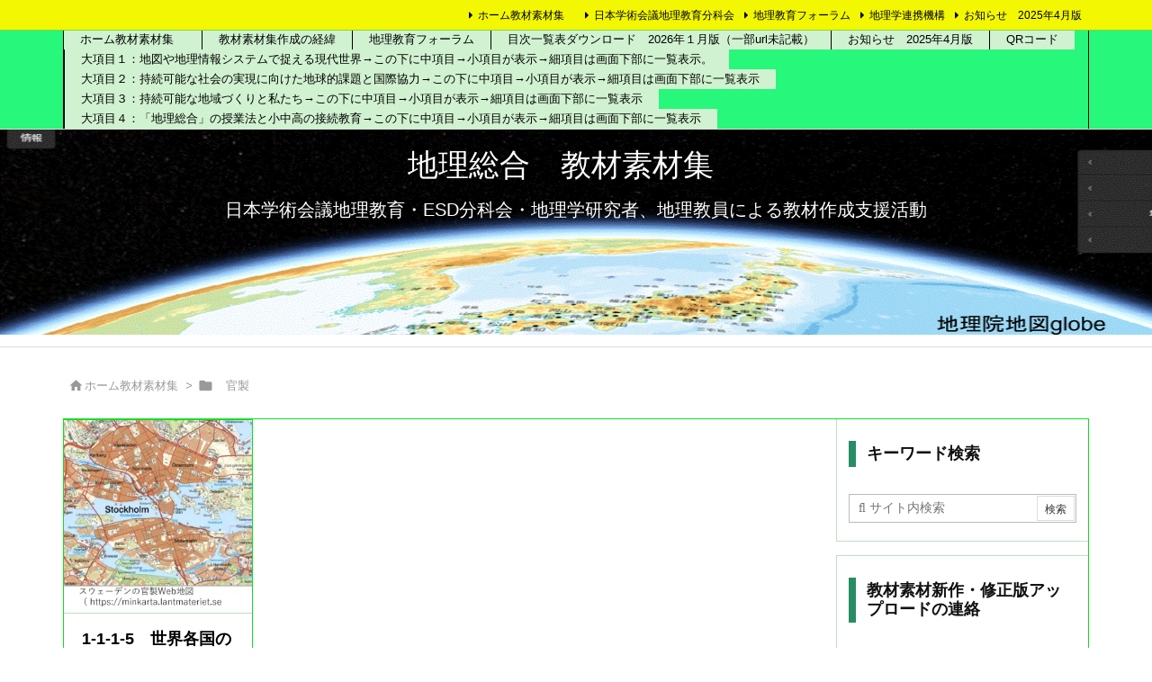

--- FILE ---
content_type: text/html; charset=UTF-8
request_url: https://www.chirisougou.geography-education.jp/tag/%E3%80%80%E5%AE%98%E8%A3%BD/
body_size: 118801
content:
<!DOCTYPE html><html lang="ja" itemscope itemtype="https://schema.org/WebPage"><head><meta charset="UTF-8" /><meta http-equiv="X-UA-Compatible" content="IE=edge" /><meta http-equiv="Content-Security-Policy" content="upgrade-insecure-requests" /><meta name="viewport" content="width=device-width, initial-scale=1, user-scalable=yes" /><meta name="robots" content="noindex,follow" /><title>　官製</title><meta name='robots' content='max-image-preview:large' /><link rel='dns-prefetch' href='//ajax.googleapis.com' /><link rel='dns-prefetch' href='//webfonts.sakura.ne.jp' /><link rel='dns-prefetch' href='//stats.wp.com' /><link rel='preconnect' href='//i0.wp.com' /><link rel='preconnect' href='//c0.wp.com' /><link rel='preconnect' href='//fonts.googleapis.com' crossorigin /><link rel="preload" as="style" type="text/css" href="https://www.chirisougou.geography-education.jp/wp-content/themes/luxeritas/style.async.min.css?v=1768414190" /><link rel="preload" as="font" type="font/woff2" href="https://www.chirisougou.geography-education.jp/wp-content/themes/luxeritas/fonts/icomoon/fonts/icomoon.woff2" crossorigin /><link rel="canonical" href="https://www.chirisougou.geography-education.jp/tag/%e3%80%80%e5%ae%98%e8%a3%bd/" /><link rel="pingback" href="https://www.chirisougou.geography-education.jp/xmlrpc.php" /><link rel="alternate" type="application/rss+xml" title="地理総合　教材素材集　 RSS Feed" href="https://www.chirisougou.geography-education.jp/feed/" /><link rel="alternate" type="application/atom+xml" title="地理総合　教材素材集　 Atom Feed" href="https://www.chirisougou.geography-education.jp/feed/atom/" /><link rel="icon" href="https://www.chirisougou.geography-education.jp/wp-content/themes/luxech/images/favicon.ico" /><link rel="apple-touch-icon-precomposed" href="https://www.chirisougou.geography-education.jp/wp-content/themes/luxech/images/apple-touch-icon-precomposed.png" /><link rel="apple-touch-icon" href="https://www.chirisougou.geography-education.jp/wp-content/themes/luxech/images/apple-touch-icon-precomposed.png" /><meta name="description" content="地理総合　教材素材集　 | 　官製 Tag" /><meta name="keywords" content="　官製" /><meta name="theme-color" content="#4285f4"><meta name="format-detection" content="telephone=no,address=no"><meta name="referrer" content="no-referrer-when-downgrade" /><style id='wp-img-auto-sizes-contain-inline-css'>img:is([sizes=auto i],[sizes^="auto," i]){contain-intrinsic-size:3000px 1500px}
/*# sourceURL=wp-img-auto-sizes-contain-inline-css */</style><style id='global-styles-inline-css' type='text/css'>:root{--wp--preset--aspect-ratio--square: 1;--wp--preset--aspect-ratio--4-3: 4/3;--wp--preset--aspect-ratio--3-4: 3/4;--wp--preset--aspect-ratio--3-2: 3/2;--wp--preset--aspect-ratio--2-3: 2/3;--wp--preset--aspect-ratio--16-9: 16/9;--wp--preset--aspect-ratio--9-16: 9/16;--wp--preset--color--black: #000000;--wp--preset--color--cyan-bluish-gray: #abb8c3;--wp--preset--color--white: #ffffff;--wp--preset--color--pale-pink: #f78da7;--wp--preset--color--vivid-red: #cf2e2e;--wp--preset--color--luminous-vivid-orange: #ff6900;--wp--preset--color--luminous-vivid-amber: #fcb900;--wp--preset--color--light-green-cyan: #7bdcb5;--wp--preset--color--vivid-green-cyan: #00d084;--wp--preset--color--pale-cyan-blue: #8ed1fc;--wp--preset--color--vivid-cyan-blue: #0693e3;--wp--preset--color--vivid-purple: #9b51e0;--wp--preset--gradient--vivid-cyan-blue-to-vivid-purple: linear-gradient(135deg,rgb(6,147,227) 0%,rgb(155,81,224) 100%);--wp--preset--gradient--light-green-cyan-to-vivid-green-cyan: linear-gradient(135deg,rgb(122,220,180) 0%,rgb(0,208,130) 100%);--wp--preset--gradient--luminous-vivid-amber-to-luminous-vivid-orange: linear-gradient(135deg,rgb(252,185,0) 0%,rgb(255,105,0) 100%);--wp--preset--gradient--luminous-vivid-orange-to-vivid-red: linear-gradient(135deg,rgb(255,105,0) 0%,rgb(207,46,46) 100%);--wp--preset--gradient--very-light-gray-to-cyan-bluish-gray: linear-gradient(135deg,rgb(238,238,238) 0%,rgb(169,184,195) 100%);--wp--preset--gradient--cool-to-warm-spectrum: linear-gradient(135deg,rgb(74,234,220) 0%,rgb(151,120,209) 20%,rgb(207,42,186) 40%,rgb(238,44,130) 60%,rgb(251,105,98) 80%,rgb(254,248,76) 100%);--wp--preset--gradient--blush-light-purple: linear-gradient(135deg,rgb(255,206,236) 0%,rgb(152,150,240) 100%);--wp--preset--gradient--blush-bordeaux: linear-gradient(135deg,rgb(254,205,165) 0%,rgb(254,45,45) 50%,rgb(107,0,62) 100%);--wp--preset--gradient--luminous-dusk: linear-gradient(135deg,rgb(255,203,112) 0%,rgb(199,81,192) 50%,rgb(65,88,208) 100%);--wp--preset--gradient--pale-ocean: linear-gradient(135deg,rgb(255,245,203) 0%,rgb(182,227,212) 50%,rgb(51,167,181) 100%);--wp--preset--gradient--electric-grass: linear-gradient(135deg,rgb(202,248,128) 0%,rgb(113,206,126) 100%);--wp--preset--gradient--midnight: linear-gradient(135deg,rgb(2,3,129) 0%,rgb(40,116,252) 100%);--wp--preset--font-size--small: 13px;--wp--preset--font-size--medium: 20px;--wp--preset--font-size--large: 36px;--wp--preset--font-size--x-large: 42px;--wp--preset--spacing--20: 0.44rem;--wp--preset--spacing--30: 0.67rem;--wp--preset--spacing--40: 1rem;--wp--preset--spacing--50: 1.5rem;--wp--preset--spacing--60: 2.25rem;--wp--preset--spacing--70: 3.38rem;--wp--preset--spacing--80: 5.06rem;--wp--preset--shadow--natural: 6px 6px 9px rgba(0, 0, 0, 0.2);--wp--preset--shadow--deep: 12px 12px 50px rgba(0, 0, 0, 0.4);--wp--preset--shadow--sharp: 6px 6px 0px rgba(0, 0, 0, 0.2);--wp--preset--shadow--outlined: 6px 6px 0px -3px rgb(255, 255, 255), 6px 6px rgb(0, 0, 0);--wp--preset--shadow--crisp: 6px 6px 0px rgb(0, 0, 0);}:where(.is-layout-flex){gap: 0.5em;}:where(.is-layout-grid){gap: 0.5em;}body .is-layout-flex{display: flex;}.is-layout-flex{flex-wrap: wrap;align-items: center;}.is-layout-flex > :is(*, div){margin: 0;}body .is-layout-grid{display: grid;}.is-layout-grid > :is(*, div){margin: 0;}:where(.wp-block-columns.is-layout-flex){gap: 2em;}:where(.wp-block-columns.is-layout-grid){gap: 2em;}:where(.wp-block-post-template.is-layout-flex){gap: 1.25em;}:where(.wp-block-post-template.is-layout-grid){gap: 1.25em;}.has-black-color{color: var(--wp--preset--color--black) !important;}.has-cyan-bluish-gray-color{color: var(--wp--preset--color--cyan-bluish-gray) !important;}.has-white-color{color: var(--wp--preset--color--white) !important;}.has-pale-pink-color{color: var(--wp--preset--color--pale-pink) !important;}.has-vivid-red-color{color: var(--wp--preset--color--vivid-red) !important;}.has-luminous-vivid-orange-color{color: var(--wp--preset--color--luminous-vivid-orange) !important;}.has-luminous-vivid-amber-color{color: var(--wp--preset--color--luminous-vivid-amber) !important;}.has-light-green-cyan-color{color: var(--wp--preset--color--light-green-cyan) !important;}.has-vivid-green-cyan-color{color: var(--wp--preset--color--vivid-green-cyan) !important;}.has-pale-cyan-blue-color{color: var(--wp--preset--color--pale-cyan-blue) !important;}.has-vivid-cyan-blue-color{color: var(--wp--preset--color--vivid-cyan-blue) !important;}.has-vivid-purple-color{color: var(--wp--preset--color--vivid-purple) !important;}.has-black-background-color{background-color: var(--wp--preset--color--black) !important;}.has-cyan-bluish-gray-background-color{background-color: var(--wp--preset--color--cyan-bluish-gray) !important;}.has-white-background-color{background-color: var(--wp--preset--color--white) !important;}.has-pale-pink-background-color{background-color: var(--wp--preset--color--pale-pink) !important;}.has-vivid-red-background-color{background-color: var(--wp--preset--color--vivid-red) !important;}.has-luminous-vivid-orange-background-color{background-color: var(--wp--preset--color--luminous-vivid-orange) !important;}.has-luminous-vivid-amber-background-color{background-color: var(--wp--preset--color--luminous-vivid-amber) !important;}.has-light-green-cyan-background-color{background-color: var(--wp--preset--color--light-green-cyan) !important;}.has-vivid-green-cyan-background-color{background-color: var(--wp--preset--color--vivid-green-cyan) !important;}.has-pale-cyan-blue-background-color{background-color: var(--wp--preset--color--pale-cyan-blue) !important;}.has-vivid-cyan-blue-background-color{background-color: var(--wp--preset--color--vivid-cyan-blue) !important;}.has-vivid-purple-background-color{background-color: var(--wp--preset--color--vivid-purple) !important;}.has-black-border-color{border-color: var(--wp--preset--color--black) !important;}.has-cyan-bluish-gray-border-color{border-color: var(--wp--preset--color--cyan-bluish-gray) !important;}.has-white-border-color{border-color: var(--wp--preset--color--white) !important;}.has-pale-pink-border-color{border-color: var(--wp--preset--color--pale-pink) !important;}.has-vivid-red-border-color{border-color: var(--wp--preset--color--vivid-red) !important;}.has-luminous-vivid-orange-border-color{border-color: var(--wp--preset--color--luminous-vivid-orange) !important;}.has-luminous-vivid-amber-border-color{border-color: var(--wp--preset--color--luminous-vivid-amber) !important;}.has-light-green-cyan-border-color{border-color: var(--wp--preset--color--light-green-cyan) !important;}.has-vivid-green-cyan-border-color{border-color: var(--wp--preset--color--vivid-green-cyan) !important;}.has-pale-cyan-blue-border-color{border-color: var(--wp--preset--color--pale-cyan-blue) !important;}.has-vivid-cyan-blue-border-color{border-color: var(--wp--preset--color--vivid-cyan-blue) !important;}.has-vivid-purple-border-color{border-color: var(--wp--preset--color--vivid-purple) !important;}.has-vivid-cyan-blue-to-vivid-purple-gradient-background{background: var(--wp--preset--gradient--vivid-cyan-blue-to-vivid-purple) !important;}.has-light-green-cyan-to-vivid-green-cyan-gradient-background{background: var(--wp--preset--gradient--light-green-cyan-to-vivid-green-cyan) !important;}.has-luminous-vivid-amber-to-luminous-vivid-orange-gradient-background{background: var(--wp--preset--gradient--luminous-vivid-amber-to-luminous-vivid-orange) !important;}.has-luminous-vivid-orange-to-vivid-red-gradient-background{background: var(--wp--preset--gradient--luminous-vivid-orange-to-vivid-red) !important;}.has-very-light-gray-to-cyan-bluish-gray-gradient-background{background: var(--wp--preset--gradient--very-light-gray-to-cyan-bluish-gray) !important;}.has-cool-to-warm-spectrum-gradient-background{background: var(--wp--preset--gradient--cool-to-warm-spectrum) !important;}.has-blush-light-purple-gradient-background{background: var(--wp--preset--gradient--blush-light-purple) !important;}.has-blush-bordeaux-gradient-background{background: var(--wp--preset--gradient--blush-bordeaux) !important;}.has-luminous-dusk-gradient-background{background: var(--wp--preset--gradient--luminous-dusk) !important;}.has-pale-ocean-gradient-background{background: var(--wp--preset--gradient--pale-ocean) !important;}.has-electric-grass-gradient-background{background: var(--wp--preset--gradient--electric-grass) !important;}.has-midnight-gradient-background{background: var(--wp--preset--gradient--midnight) !important;}.has-small-font-size{font-size: var(--wp--preset--font-size--small) !important;}.has-medium-font-size{font-size: var(--wp--preset--font-size--medium) !important;}.has-large-font-size{font-size: var(--wp--preset--font-size--large) !important;}.has-x-large-font-size{font-size: var(--wp--preset--font-size--x-large) !important;}
/*# sourceURL=global-styles-inline-css */</style><style id='classic-theme-styles-inline-css'>/*! This file is auto-generated */
.wp-block-button__link{color:#fff;background-color:#32373c;border-radius:9999px;box-shadow:none;text-decoration:none;padding:calc(.667em + 2px) calc(1.333em + 2px);font-size:1.125em}.wp-block-file__button{background:#32373c;color:#fff;text-decoration:none}
/*# sourceURL=/wp-includes/css/classic-themes.min.css */</style><link rel="stylesheet" id="jetpack-instant-search-css" href="https://www.chirisougou.geography-education.jp/wp-content/cache/autoptimize/autoptimize_single_95c08aa64770708d57230f3bab31e9db.php?minify=false" media="all" /><link rel="stylesheet" id="newsletter-css" href="https://www.chirisougou.geography-education.jp/wp-content/cache/autoptimize/autoptimize_single_689d862214578091f93eb574dd07c438.php" media="all" /><link rel="stylesheet" id="um_modal-css" href="//www.chirisougou.geography-education.jp/wp-content/plugins/ultimate-member/assets/css/um-modal.min.css" media="all" /><link rel="stylesheet" id="um_ui-css" href="//www.chirisougou.geography-education.jp/wp-content/plugins/ultimate-member/assets/libs/jquery-ui/jquery-ui.min.css" media="all" /><link rel="stylesheet" id="um_tipsy-css" href="//www.chirisougou.geography-education.jp/wp-content/plugins/ultimate-member/assets/libs/tipsy/tipsy.min.css" media="all" /><link rel="stylesheet" id="um_raty-css" href="//www.chirisougou.geography-education.jp/wp-content/plugins/ultimate-member/assets/libs/raty/um-raty.min.css" media="all" /><link rel="stylesheet" id="select2-css" href="//www.chirisougou.geography-education.jp/wp-content/plugins/ultimate-member/assets/libs/select2/select2.min.css" media="all" /><link rel="stylesheet" id="um_fileupload-css" href="//www.chirisougou.geography-education.jp/wp-content/plugins/ultimate-member/assets/css/um-fileupload.min.css" media="all" /><link rel="stylesheet" id="um_confirm-css" href="//www.chirisougou.geography-education.jp/wp-content/plugins/ultimate-member/assets/libs/um-confirm/um-confirm.min.css" media="all" /><link rel="stylesheet" id="um_datetime-css" href="//www.chirisougou.geography-education.jp/wp-content/plugins/ultimate-member/assets/libs/pickadate/default.min.css" media="all" /><link rel="stylesheet" id="um_datetime_date-css" href="//www.chirisougou.geography-education.jp/wp-content/plugins/ultimate-member/assets/libs/pickadate/default.date.min.css" media="all" /><link rel="stylesheet" id="um_datetime_time-css" href="//www.chirisougou.geography-education.jp/wp-content/plugins/ultimate-member/assets/libs/pickadate/default.time.min.css" media="all" /><link rel="stylesheet" id="um_fonticons_ii-css" href="//www.chirisougou.geography-education.jp/wp-content/plugins/ultimate-member/assets/libs/legacy/fonticons/fonticons-ii.min.css" media="all" /><link rel="stylesheet" id="um_fonticons_fa-css" href="//www.chirisougou.geography-education.jp/wp-content/plugins/ultimate-member/assets/libs/legacy/fonticons/fonticons-fa.min.css" media="all" /><link rel="stylesheet" id="um_fontawesome-css" href="//www.chirisougou.geography-education.jp/wp-content/plugins/ultimate-member/assets/css/um-fontawesome.min.css" media="all" /><link rel="stylesheet" id="um_common-css" href="//www.chirisougou.geography-education.jp/wp-content/plugins/ultimate-member/assets/css/common.min.css" media="all" /><link rel="stylesheet" id="um_responsive-css" href="//www.chirisougou.geography-education.jp/wp-content/plugins/ultimate-member/assets/css/um-responsive.min.css" media="all" /><link rel="stylesheet" id="um_styles-css" href="//www.chirisougou.geography-education.jp/wp-content/plugins/ultimate-member/assets/css/um-styles.min.css" media="all" /><link rel="stylesheet" id="um_crop-css" href="//www.chirisougou.geography-education.jp/wp-content/plugins/ultimate-member/assets/libs/cropper/cropper.min.css" media="all" /><link rel="stylesheet" id="um_profile-css" href="//www.chirisougou.geography-education.jp/wp-content/plugins/ultimate-member/assets/css/um-profile.min.css" media="all" /><link rel="stylesheet" id="um_account-css" href="//www.chirisougou.geography-education.jp/wp-content/plugins/ultimate-member/assets/css/um-account.min.css" media="all" /><link rel="stylesheet" id="um_misc-css" href="//www.chirisougou.geography-education.jp/wp-content/plugins/ultimate-member/assets/css/um-misc.min.css" media="all" /><link rel="stylesheet" id="um_default_css-css" href="//www.chirisougou.geography-education.jp/wp-content/plugins/ultimate-member/assets/css/um-old-default.min.css" media="all" /><style id='luxech-inline-css'>/*! Luxeritas WordPress Theme 3.23.2 - (C) 2015 Thought is free. */*,*:before,*:after{box-sizing:border-box}@-ms-viewport{width:device-width}a:not([href]):not([tabindex]),a:not([href]):not([tabindex]):hover,a:not([href]):not([tabindex]):focus{color:inherit;text-decoration:none}a:not([href]):not([tabindex]):focus{outline:0}h1{font-size:2em;margin:.67em 0}small{font-size:80%}img{border-style:none;vertical-align:middle}hr{box-sizing:content-box;height:0;overflow:visible;margin-top:1rem;margin-bottom:1rem;border:0}pre{margin-top:0;margin-bottom:1rem;overflow:auto;-ms-overflow-style:scrollbar}code,pre{font-family:monospace,monospace;font-size:1em}ul ul,ol ul,ul ol,ol ol{margin-bottom:0}p{margin-top:0;margin-bottom:1rem}button{border-radius:0}input,button,select,optgroup,textarea{margin:0;font-family:inherit;font-size:inherit;line-height:inherit}button,input{overflow:visible}button,select{text-transform:none}button,[type=button],[type=reset],[type=submit]{-webkit-appearance:button}button:not(:disabled),[type=button]:not(:disabled),[type=reset]:not(:disabled),[type=submit]:not(:disabled){cursor:pointer}::-moz-focus-inner{padding:0;border-style:none}::-webkit-inner-spin-button{height:auto}::-webkit-search-decoration{-webkit-appearance:none}label{display:inline-block;margin-bottom:.5rem}h1,h2,h3,h4,h5,h6{margin-top:0;margin-bottom:.5rem;font-family:inherit;font-weight:500;line-height:1.2;color:inherit}.container{width:100%;margin-right:auto;margin-left:auto}@media (min-width:768px){.container{max-width:720px}}@media (min-width:992px){.container{max-width:960px}}@media (min-width:1200px){.container{max-width:1140px}}.row{display:flex;flex-wrap:wrap}div[class^=col-]{flex:0 0 auto;position:relative;width:100%;min-height:1px;padding-right:15px;padding-left:15px}.col-12{max-width:100%}.col-6{max-width:50%}.col-4{max-width:33.333333%}.clearfix:after{display:block;clear:both;content:""}.pagination{display:flex;padding-left:0;list-style:none;border-radius:.25rem}table{border-collapse:collapse}caption{padding-top:.75rem;padding-bottom:.75rem;color:#6c757d;text-align:left;caption-side:bottom}th{text-align:left}body .material-icons,body .material-icons-outlined{font-size:inherit;font-feature-settings:'liga';-moz-osx-font-smoothing:grayscale;text-rendering:optimizeLegibility;transform:scale(1.3,1.3);transform-origin:top;margin-top:-.16em}.material-icons.flip-h{transform:scale(-1.3,1.3)}.material-icons.rotate{transform:rotate(180deg) translate(0,-1.3em) scale(1.3,1.3)}.material-icons.pull-left{float:left;margin-right:.3em}.material-icons.pull-right{float:right;margin-left:.3em}@font-face{font-family:'icomoon';src:url('/wp-content/themes/luxeritas/fonts/icomoon/fonts/icomoon.eot');src:url('/wp-content/themes/luxeritas/fonts/icomoon/fonts/icomoon.eot') format('embedded-opentype'),url('/wp-content/themes/luxeritas/fonts/icomoon/fonts/icomoon.woff2') format('woff2'),url('/wp-content/themes/luxeritas/fonts/icomoon/fonts/icomoon.woff') format('woff'),url('/wp-content/themes/luxeritas/fonts/icomoon/fonts/icomoon.ttf') format('truetype'),url('/wp-content/themes/luxeritas/fonts/icomoon/fonts/icomoon.svg') format('svg');font-weight:400;font-style:normal;font-display:swap}[class^=ico-],[class*=" ico-"]{font-family:'icomoon';display:inline-block;font-style:normal;font-weight:400;font-variant:normal;text-transform:none;text-rendering:auto;line-height:1;-webkit-font-smoothing:antialiased;-moz-osx-font-smoothing:grayscale}.ico-speech-bubble:before{content:"\e903"}.ico-external-link-alt:before{content:"\f35d"}.ico-external-link-square-alt:before{content:"\f360"}.ico-line:before{content:"\e700"}.ico-feedly:before{content:"\e600"}.ico-plus-square:before{content:"\f0fe"}.ico-minus-square:before{content:"\f146"}.ico-caret-square-down:before{content:"\f150"}.ico-search:before{content:"\f002"}.ico-link:before{content:"\f0c1"}.ico-caret-right:before{content:"\f0da"}.ico-spinner:before{content:"\f110"}.ico-comment:before{content:"\e900"}.ico-comments:before{content:"\e901"}.ico-chevron-up:before{content:"\f077"}.ico-chevron-down:before{content:"\f078"}.ico-twitter:before{content:"\f099"}.ico-facebook:before{content:"\f09a"}.ico-linkedin:before{content:"\f0e1"}.ico-angle-double-right:before{content:"\f101"}.ico-chevron-circle-left:before{content:"\f137"}.ico-chevron-circle-right:before{content:"\f138"}.ico-youtube-play:before{content:"\f16a"}.ico-instagram:before{content:"\f16d"}.ico-pinterest-p:before{content:"\f231"}.ico-get-pocket:before{content:"\f265"}.ico-spin{animation:ico-spin 2s infinite linear}@keyframes ico-spin{0%{transform:rotate(0)}100%{transform:rotate(360deg)}}*{margin:0;padding:0}a:hover,.term img,a:hover,.term img:hover{transition:opacity .3s,transform .5s}a:hover img{opacity:.8}hr{border-top:1px dotted #999}img,video,object,canvas{max-width:100%;height:auto;box-sizing:content-box}.no-js img.lazy{display:none!important}pre,ul,ol{margin:1.6em 0}ul ul,ol ol,ul ol,ol ul{margin:0 .6em 0}pre{margin-bottom:30px}blockquote,.wp-block-quote{display:block;position:relative;overflow:hidden;overflow-wrap:anywhere;margin:1.6em 5px;padding:25px;font-size:1.4rem;background:#fdfdfd;border:0;border-radius:6px;box-shadow:0 5px 5px 0 rgba(18,63,82,.035),0 0 0 1px rgba(176,181,193,.2)}blockquote:after{content:"\275b\275b";display:block;position:absolute;font-family:Arial,sans-serif;font-size:200px;line-height:1em;left:-25px;top:-15px;opacity:.04}blockquote cite,.wp-block-quote cite{display:block;text-align:right;font-family:serif;font-size:.9em;font-style:oblique}.wp-block-quote:not(.is-large):not(.is-style-large){border:0}blockquote ol:first-child,blockquote p:first-child,blockquote ul:first-child{margin-top:5px}blockquote ol:last-child,blockquote p:last-child,blockquote ul:last-child{margin-bottom:5px}[type=submit],[type=text],[type=email],.reply a{display:inline;line-height:1;vertical-align:middle;padding:12px 12px 11px;max-width:100%}.reply a,[type=submit],.widget_categories select,.widget_archive select{color:#333;font-weight:400;background:#fff;border:1px solid #ddd}option,textarea,[type=text],[type=email],[type=search]{color:inherit;background:#fff;border:1px solid #ddd}[type=search]{-webkit-appearance:none;outline-offset:-2px;line-height:1;border-radius:0}textarea{overflow:auto;resize:vertical;padding:8px;max-width:100%}button{appearance:none;outline:0;border:0}.cboth{clear:both}.bold{font-weight:700}.wp-caption{margin-bottom:1.6em;max-width:100%}.wp-caption img[class*=wp-image-]{display:block;margin:0}.post .wp-caption-text,.post .wp-caption-dd{font-size:1.2rem;line-height:1.5;margin:0;padding:.5em 0}.sticky .posted-on{display:none}.bypostauthor>article .fn:after{content:"";position:relative}.screen-reader-text{clip:rect(1px,1px,1px,1px);height:1px;overflow:hidden;position:absolute !important;width:1px}strong{font-weight:700}em{font-style:italic}.alignleft{display:inline;float:left}.alignright{display:inline;float:right}.aligncenter{display:block;margin-right:auto;margin-left:auto}.post .alignfull{margin-left:-68px;margin-right:-68px}figure.alignwide>img,figure.alignfull>img{min-width:100%}blockquote.alignleft,.wp-caption.alignleft,.post img.alignleft{margin:.4em 1.6em 1.6em 0}blockquote.alignright,.wp-caption.alignright,.post img.alignright{margin:.4em 0 1.6em 1.6em}blockquote.aligncenter,.wp-caption.aligncenter,.post img.aligncenter{clear:both;margin-top:.4em;margin-bottom:1.6em}.wp-caption.alignleft,.wp-caption.alignright,.wp-caption.aligncenter{margin-bottom:1.2em}img[class*=wp-image-],img[class*=attachment-]{max-width:100%;height:auto}.gallery-item{display:inline-block;text-align:left;vertical-align:top;margin:0 0 1.5em;padding:0 1em 0 0;width:50%}.gallery-columns-1 .gallery-item{width:100%}.gallery-columns-2 .gallery-item{max-width:50%}@media screen and (min-width:30em){.gallery-item{max-width:25%}.gallery-columns-1 .gallery-item{max-width:100%}.gallery-columns-2 .gallery-item{max-width:50%}.gallery-columns-3 .gallery-item{max-width:33.33%}.gallery-columns-4 .gallery-item{max-width:25%}}.gallery-caption{display:block;font-size:1.2rem;line-height:1.5;padding:.5em 0}.wp-block-image{margin:1.6em 0}figure.wp-block-image{display:inline-block}.post ul.blocks-gallery-grid{padding:0}#head-in{padding-top:28px;background:#fff}.band{position:absolute;top:0;left:0;right:0}div[id*=head-band]{margin:auto;height:34px;line-height:34px;overflow:hidden;background:#fff;border-bottom:1px solid #ddd}.band-menu{position:relative;margin:auto}.band-menu ul{font-size:1px;margin:0 -5px 0 0;position:absolute;right:10px;list-style:none}.band-menu li{display:inline-block;vertical-align:middle;font-size:1.2rem;margin:0 3px;line-height:1}.band-menu li a{color:#111;text-decoration:none}.band-menu li a:hover{color:#09f}.band-menu .menu-item a:before{display:inline;margin:5px;line-height:1;font-family:"icomoon";content:"\f0da"}div[id*=head-band] .snsf{display:block;min-width:28px;height:20px;margin:-2px -6px 0 0;text-align:center}div[id*=head-band] .snsf a{display:block;height:100%;width:100%;text-decoration:none;letter-spacing:0;font-family:Verdana,Arial,Helvetica,Roboto;padding:4px;border-radius:2px}#sitename{display:inline-block;max-width:100%;margin:0 0 12px;font-size:2.8rem;line-height:1.4}#sitename a{color:inherit;text-decoration:none}.desc{line-height:1.4}.info{padding:20px 10px;overflow:hidden}.logo,.logo-up{position:relative;margin:15px auto -10px auto;text-align:center}.logo-up{margin:15px auto 0 auto}#header .head-cover{position:relative;margin:auto}#header #gnavi,#foot-in,.foot-nav{margin:auto}#nav{margin:0;padding:0;border-top:1px solid #ddd;border-bottom:1px solid #ddd;position:relative;z-index:20}#nav,#gnavi ul.gu,#gnavi li.gl>a,.mobile-nav{color:#111;background:#fff}#gnavi .mobile-nav{display:none}#gnavi .nav-menu{display:block}#gnavi ul.gu{margin:0}#gnavi li.gl{float:left;position:relative;list-style-type:none;text-indent:0;white-space:nowrap}#gnavi li.gl>a{display:block;text-decoration:none;text-align:center;height:100%}#gnavi li ul.gu{display:none}@media (min-width:992px){#gnavi ul.gu{display:flex;flex-wrap:wrap}#gnavi li.gl{flex:0 0 auto;min-width:1px;background:#09f}#gnavi .gc>ul>li.gl{background:0 0}#gnavi li.gl>a>.gim{display:block;height:100%}#gnavi .gc>ul>li>a>.gim{transition:.4s;border-bottom:0;padding:16px 18px}#gnavi li.gl>ul{display:none;margin:0;border:1px solid #ddd;border-bottom:0;background:0 0;position:absolute;top:100%;z-index:1}#gnavi li li.gl{width:100%;min-width:160px}#gnavi li li.gl a>.gim{border-bottom:1px solid #ddd;font-size:1.3rem;padding:10px 15px;width:100%;text-align:left}#gnavi li li.gl>ul{padding:0;border-top:1px solid #ddd;overflow:hidden;top:-1px;left:100%}#gnavi li.gl:hover>a,#gnavi li.gl:hover>a>.gim,div.mobile-nav:hover,ul.mobile-nav li:hover{color:#fff;background:#09f}#gnavi li[class*=current]>a{background:none repeat scroll 0 0 #000;color:#fff}#gnavi ul ul>li[class*=children]>a>.gim:after{font-family:"icomoon";content:"\f0da";position:absolute;right:6px;top:0;bottom:0;margin:auto;height:1.3rem}}@media (max-width:991px){.mobile-nav p{letter-spacing:0;font-size:1.1rem;line-height:1;margin:6px 0 0}.mobile-nav li{white-space:nowrap;text-align:center;padding:8px 10px;border:0;list-style:none;cursor:pointer}.mobile-nav li:hover{opacity:.6}.mobile-nav li i,.mobile-nav li svg{font-size:1.8rem;font-style:normal}#gnavi ul.gu{display:none;border:0;border-bottom:solid 1px #ddd}#gnavi li.gl{display:block;float:none;width:100%;padding-left:0;text-align:left;line-height:2.3;border-top:1px solid #ddd;list-style:disc inside}#gnavi li.gl:hover>a>.gim{background:0 0}}#primary{border:1px solid transparent}#section,.grid{margin:0 10px 20px 0}.grid{padding:45px 68px;background:#fff;border:1px solid #ddd}#breadcrumb{margin:20px 0 15px;padding:8px;line-height:2}#breadcrumb,#breadcrumb a{color:#111;text-decoration:none;word-break:normal}#breadcrumb a:hover{text-decoration:underline}#breadcrumb h1,#breadcrumb li{display:inline;list-style-type:none;font-size:1.3rem}#breadcrumb i,#breadcrumb svg{margin-right:3px}#breadcrumb i.arrow{margin:0 8px}.term{margin-right:10px}.term img{float:left;max-width:40%;height:auto;margin-bottom:15px;background:inherit;border:1px solid #ddd;border-radius:4px;box-shadow:0 0 2px 1px rgba(255,255,255,1) inset}.term img:hover{border-color:#06c}#related .term img{padding:1px;width:100px;height:100px}.read-more-link,.read-more-link i,.read-more-link svg{text-decoration:underline}#list a{word-break:normal}#list .toc{margin:0 0 25px}#list .excerpt{margin:0 0 12px;line-height:1.8}.exsp{display:inline}#list .read-more{clear:both;line-height:1;margin:35px 0 30px;text-align:right}#list .read-more{margin:0}@media (max-width:575px){.read-more-link{color:inherit;background:#fafafa;border:1px solid #aaa}.read-more-link:hover{color:#dc143c;background:#f0f0f0;text-decoration:none}}.meta,.post .meta{margin:0;font-size:1.4rem;color:#111;margin-bottom:35px;vertical-align:middle;padding:16px 0}.meta a{display:inline-block;color:#111;text-decoration:underline}.meta i{margin-right:6px}.meta span{margin:0 12px 0 0}.meta span.break{margin:0 8px 0 4px}.meta span.first-item{margin:0;white-space:nowrap}.meta-box{margin:30px 10px}.toc .meta-u,.post .meta-u{background:0 0;border:0;margin:0 0 10px;padding:0}.post .meta-u{overflow:hidden;text-align:right}#paging{margin:auto;text-align:center}#paging ul{padding:0}#paging i{font-weight:700}#paging .not-allow i{font-weight:400;opacity:.3}.pagination{display:flex;justify-content:center;margin:0}.pagination li{flex:1 1 42px;max-width:42px;min-width:27px;float:left}.pagination>li>a,.pagination>li>span{display:inline-block;text-decoration:none;width:100%;padding:6px 0;color:inherit;background:#fff;border:1px solid #ddd;border-right:0}.pagination>li:last-child>a,.pagination>li:last-child>span,.pagination>.not-allow:first-child>span:hover{border-right:1px solid #ddd}.pagination>.active>span,.pagination .current,.pagination>li>a:hover{color:#fff;background:#dc143c}.pagination>.active>span:hover,.pagination>.not-allow>span:hover{cursor:text}.post #paging{margin:20px 0 40px}.post{font-size:1.6rem;line-height:1.9}.post p{margin:1.3em 0}.post a{text-decoration:underline}.post h2,.post h3,.post h4,.post h5,.post h6{line-height:1.4;margin-top:35px;margin-bottom:30px}.post h1:first-child{margin-top:0}.post h2{border-left:8px solid #999;font-size:2.4rem;margin-top:50px;padding:8px 20px}.post h3{font-size:2.2rem;padding:2px 15px;margin-top:50px;margin-left:5px;border-left:2px #999 solid}.post h4{font-size:1.8rem;padding:0 12px;border:0;border-left:solid 12px #999}.post h2:first-child,.post h3:first-child{margin-top:30px}.post table{margin-bottom:30px}.post td,.post th{padding:8px 10px;border:1px solid #ddd}.post th{text-align:center;background:#f5f5f5}.post ul,.post ol{padding:0 0 0 30px}.post .vcard{text-align:right}.post .vcard i,.post .vcard svg{margin-right:8px}.entry-title,#front-page-title{font-size:2.8rem;line-height:1.5;background:0 0;border:none;margin:0 0 10px;padding:0}.entry-title a{color:inherit;text-decoration:none}.entry-title a:hover{color:#dc143c}#sns-tops{margin:-25px 0 45px}#sns-bottoms{margin:16px 0 0}#bottom-area #sns-bottoms{margin-bottom:0}.sns-msg h2{display:inline-block;margin:0 0 0 5px;padding:0 8px;line-height:1;font-size:1.6rem;background:0 0;border:none;border-bottom:5px solid #ccc}#pnavi{clear:both;padding:0;border:1px solid #ddd;background:#fff;height:auto;overflow:hidden}#pnavi .next,#pnavi .prev{position:relative}#pnavi .next{text-align:right;border-bottom:1px solid #ddd}#pnavi i,#pnavi svg{font-size:2.2rem}#pnavi .next-arrow,#pnavi .prev-arrow{font-size:1.6rem;position:absolute;top:10px}#pnavi .next-arrow *,#pnavi .prev-arrow *{vertical-align:middle}#pnavi .next-arrow{left:20px}#pnavi .prev-arrow{right:20px}#pnavi .ntitle,#pnavi .ptitle{margin-top:32px}#pnavi img{height:100px;width:100px;border:1px solid #ddd;border-radius:8px}#pnavi a{display:block;padding:15px 30px;overflow:hidden;text-decoration:none;color:#666;min-height:132px}#pnavi a:hover{color:#dc143c}#pnavi a>img,#pnavi a:hover>img{transition:opacity .4s,transform .4s}#pnavi a:hover>img{border-color:#337ab7}#pnavi .block-span{display:block;margin-top:35px}#pnavi .next img,#pnavi .no-img-next i,#pnavi .no-img-next svg{float:right;margin:0 0 0 10px}#pnavi .prev img,#pnavi .no-img-prev i,#pnavi .no-img-prev svg{float:left;margin:0 10px 0 0}#pnavi i.navi-home,#pnavi svg.navi-home,#pnavi .no-img-next i,#pnavi .no-img-next svg,#pnavi .no-img-prev i,#pnavi .no-img-prev svg{font-size:7.6rem;padding:5px 0}@media (min-width:1200px),(min-width:540px) and (max-width:991px){#pnavi .next,#pnavi .prev,#pnavi .next a,#pnavi .prev a{padding-bottom:32767px;margin-bottom:-32752px}#pnavi .next,#pnavi .prev{margin-bottom:-32767px;width:50%}#pnavi .next{float:right;border-left:1px solid #ddd}}.related,.discussion,.tb{font-size:2.4rem;line-height:2;margin:0 0 15px}.related i,.related svg,.discussion i,.discussion svg,.tb i,.tb svg{margin-right:10px}#related{padding:0}#related .term img{float:left;margin:8px 10px 8px 0}#related h3{font-size:1.6rem;font-weight:700;padding:0;margin:10px 0 10px 10px;border:none}#related h3 a{color:inherit;text-decoration:none;line-height:1.6}#related h3 a:hover{color:#09f}#related .toc{padding:10px 0;border-top:1px dotted #ccc}#related .toc:first-child{border-top:none}#related .excerpt p{display:inline;opacity:.7;font-size:1.3rem}#comments h3{font-size:1.6rem;border:none;padding:10px 0;margin-bottom:10px}#comments h3 i,#comments h3 svg{font-size:2.2rem;margin-right:10px}.comments-list,.comments-list li{border-bottom:1px solid #ddd}.comments-list li{margin-bottom:20px}.comments-list .comment-body{padding-bottom:20px}.comments-list li:last-child{margin-bottom:0;padding-bottom:0;border:none}#comments p{font-size:1.4rem;margin:20px 0}#comments label{display:block}.comment-author.vcard .avatar{display:block;float:left;margin:0 10px 20px 0}.comment-meta{margin-bottom:40px}.comment-meta:after{content:" ";clear:both}.fn{line-height:1.6;font-size:1.5rem}.says{margin-left:10px}.commentmetadata{font-size:1.4rem;height:15px;padding:10px 10px 10px 0}.reply a{display:block;text-decoration:none;text-align:center;width:65px;margin:0 0 0 auto}.comments-list{padding-left:0;list-style-type:none}.comments-list li.depth-1>ul.children{padding-left:30px}.comments-list li{list-style-type:none}#comments .no-comments{margin:0 0 20px;padding:10px 20px 30px;border-bottom:1px solid #ddd}#c-paging{text-align:center;padding:0 0 20px;border-bottom:1px solid #ccc}#commentform p{margin:0 0 20px}#respond{font-size:1.6rem}#commentform .tags{padding:10px;font-size:1.3rem}#commentform-author{display:flex;flex-wrap:wrap}.comment-form-author{flex:0 1 35%;padding-right:10px}.comment-form-email{flex:1 0 64%}#commentform,#comments textarea,[type^=text],[class^=comment-form-]{margin:0;width:100%}#comments .comment-form-cookies-consent{display:table}#comments .comment-form-cookies-consent *{display:table-cell;margin:0 5px 0 0;width:auto;vertical-align:middle}#comments .form-submit{margin:0}#comments .comments-list .form-submit{margin-bottom:40px}#comments [type=submit]{color:#fff;background:#666;padding:18px 18px 17px;cursor:pointer}#comments [type=submit]:hover{background:#dc143c}#trackback input{width:100%;margin:0 0 10px}#list-title{margin:0 0 40px;font-size:2.8rem;font-weight:400}#section .grid #list-title{margin:0}div[id*=side-],#col3{padding:20px 0;border:1px solid #ddd;background:#fff}#side .widget,#col3 .widget{overflow-wrap:anywhere;margin:0 6px;padding:20px 7px;border:1px solid transparent}#side ul,#col3 ul{margin-bottom:0}#side ul li,#col3 ul li{list-style-type:none;line-height:2;margin:0;padding:0}#side ul li li,#col3 ul li li{margin-left:16px}#side h3,#col3 h3,#side h4,#col3 h4{font-size:1.8rem;font-weight:700;color:#111;margin:4px 0 20px;padding:4px 0}.search-field{border:1px solid #bbb}#wp-calendar,.wp-calendar-nav{background:#fff}#wp-calendar caption{color:inherit;background:#fff}#wp-calendar #today{background:#ffec67}#wp-calendar .pad{background:#fff9f9}#footer{clear:both;background:#fff;border-top:1px solid #ddd;z-index:10}.row{margin:0}#foot-in{padding:25px 0}#foot-in a,#footer-menu,.foot-nav a{color:#111}#foot-in h4{font-size:1.8rem;font-weight:700;margin:15px 0;padding:4px 10px;border-left:8px solid #999}#foot-in ul li{list-style-type:none;line-height:1.8;margin:0 10px;padding:0}#foot-in ul li li{margin-left:15px}.foot-nav ul{margin:0 auto;padding:20px 15px}.foot-nav li{display:inline-block;margin:0}.foot-nav li:before{content:"\07c";margin:0 10px}.foot-nav li:first-child:before{content:"";margin:0}#copyright{font-size:1.2rem;padding:20px 0;color:#111;background:#fff;clear:both}#footer .copy{font-size:1.2rem;line-height:1;margin:20px 0 0;text-align:center}#footer .copy a{color:inherit}#footer #thk{margin:20px 0;white-space:nowrap;font-size:1.1rem;word-spacing:-1px}#page-top{position:fixed;bottom:14px;right:14px;font-weight:700;background:#656463;text-decoration:none;color:#fff;padding:16px 20px;text-align:center;cursor:pointer;transition:.8s;opacity:0;visibility:hidden;z-index:99}#page-top:hover{opacity:1!important}iframe{box-sizing:content-box;border:0}.i-video{display:block;position:relative;overflow:hidden}.i-video{padding-top:25px;padding-bottom:56.25%}.i-video iframe,.i-video object,.i-video embed{position:absolute;top:0;left:0;height:100%;width:100%}.i-embed iframe{width:100%}.head-under{margin-top:20px}.head-under,.post-title-upper,.post-title-under{margin-bottom:20px}.posts-under-1{padding:20px 0}.posts-under-2{padding-bottom:40px}.recentcomments a{display:inline;padding:0;margin:0}#main{flex:0 1 772px;max-width:772px;min-width:1px;float:left}#side{flex:0 0 366px;width:366px;min-width:1px;float:right}@media (min-width:992px){#primary,#field{display:flex}#breadcrumb,.head-cover{display:block !important}#sitename img{margin:0}}@media screen and (min-width:768px){.logo,#head-band-in,div[id*=head-band] .band-menu,#header .head-cover,#header #gnavi,#foot-in{max-width:720px}}@media screen and (min-width:992px){.logo,#head-band-in,div[id*=head-band] .band-menu,#header .head-cover,#header #gnavi,#foot-in{max-width:960px}}@media screen and (min-width:992px) and (max-width:1199px){#main{flex:0 1 592px;max-width:592px;min-width:1px}}@media screen and (min-width:1200px){.logo,#head-band-in,div[id*=head-band] .band-menu,#header .head-cover,#header #gnavi,#foot-in{max-width:1140px}#list .term img{width:auto;height:auto;margin-right:20px}}@media screen and (max-width:1199px){#list .term img{max-width:40%;height:auto;margin-right:20px}}@media print,(max-width:991px){#primary,#main,#side{display:block;width:100%;float:none;clear:both}div[id*=head-band]{padding:0 5px}#header #gnavi{padding-left:0;padding-right:0}#main{margin-bottom:30px}#section{margin-right:0}.grid,#side .widget,#col3 .widget{padding-left:20px;padding-right:20px}.grid{margin:0 0 20px}.post .alignfull{margin-left:-20px;margin-right:-20px}#side .widget,#col3 .widget{margin-left:0;margin-right:0}#related .toc{margin-right:15px}.comments-list li.depth-1>ul.children{padding-left:0}#foot-in{padding:0}#foot-in .col-xs-4,#foot-in .col-xs-6,#foot-in .col-xs-12{display:none}div[id*=side-]{margin-bottom:20px}#side-scroll{max-width:32767px}}@media (max-width:575px){.grid,#side .widget,#col3 .widget{padding-left:7px;padding-right:7px}.meta,.post .meta{font-size:1.2rem}#list .term img{max-width:30%;height:auto;margin:0 15px 25px 0}#list .excerpt{padding-left:0;margin:0 0 40px}.excerpt p:not(.meta){display:inline}.excerpt br{display:none}.read-more-link{display:block;clear:both;padding:12px;font-size:1.2rem;text-align:center;white-space:nowrap;overflow:hidden}.read-more-link,.read-more-link i{text-decoration:none}#list .term img{margin-bottom:30px}#list .read-more-link{margin:20px 0 0}#sitename{font-size:2.2rem}.entry-title,#front-page-title,.post h2,.post h3,.related,.discussion,.tb{font-size:1.8rem}#paging a,#paging span{padding:13px 0}[class^=comment-form-]{flex:0 0 100%;padding:0}#page-top{font-size:2rem;padding:8px 14px}.ptop{display:none}}div[id^=tile-],div[id^=card-]{display:flex;flex-wrap:wrap;justify-content:space-between}div[id^=tile-] .toc,div[id^=card-] .toc{max-width:100%;width:100%}div[id^=tile-] .toc:not(#bottom-area):not(.posts-list-middle-widget):not(#bottom-area):not(.posts-list-under-widget),div[id^=card-] .toc:not(#bottom-area):not(.posts-list-middle-widget):not(#bottom-area):not(.posts-list-under-widget){position:relative;display:inline-block;vertical-align:top;min-width:1px}@media (min-width:1200px){#tile-4 .toc,#card-4 .toc{max-width:24.5%;width:24.5%}#tile-3 .toc,#card-3 .toc{max-width:32.5%;width:32.5%}#tile-2 .toc,#card-2 .toc{max-width:49%;width:49%}}@media (min-width:768px) and (max-width:1199px){#tile-4 .toc,#card-4 .toc{max-width:32.5%;width:32.5%}#tile-3 .toc,#card-3 .toc,#tile-2 .toc,#card-2 .toc{max-width:49%;width:49%}}@media (min-width:576px) and (max-width:767px){#tile-4 .toc,#card-4 .toc,#tile-3 .toc,#card-3 .toc,#tile-2 .toc,#card-2 .toc{max-width:49%;width:49%}}#list #bottom-area,#list .posts-list-under-widget{max-width:100%;width:100%}div[id^=tile-] .toc:not(#bottom-area):not(.posts-list-middle-widget):not(#bottom-area):not(.posts-list-under-widget){padding:15px}div[id^=card-] .toc:not(#bottom-area):not(.posts-list-middle-widget):not(#bottom-area):not(.posts-list-under-widget){padding:0 15px}div[id^=tile-] .meta,div[id^=card-] .meta{font-size:1.3rem;margin-bottom:10px}div[id^=tile-] .meta{margin-bottom:10px}div[id^=card-] .meta:not(.meta-u){margin-bottom:15px;padding:15px 10px 10px;border:0;border-bottom:1px solid #ddd}div[id^=card-] .meta-u{padding-bottom:10px}div[id^=tile-] .term,div[id^=card-] .term{margin:0}div[id^=card-] .term{max-width:40%;padding:0 20px 0 0;overflow:hidden;float:left}#list div[id^=tile-] .term img,#list div[id^=card-] .term img{max-width:100%;width:auto;height:auto}#list div[id^=tile-] .term img{box-sizing:border-box;float:none}#list div[id^=card-] .term img{border:0}#list div[id^=tile-] .excerpt,#list div[id^=card-] .excerpt{padding-bottom:30px;font-size:1.3rem}#list div[id^=card-] .excerpt{padding-bottom:10px}#list div[id^=tile-] .read-more{position:absolute;bottom:20px;right:15px;left:15px}#list div[id^=card-] .read-more{margin-bottom:20px}div[id^=tile-] h2,div[id^=card-] h2{font-size:1.6rem;margin-bottom:20px}div[class*=snsf-]{margin:2px 0 0;padding:0}div[class*=snsf-] .clearfix{padding:0}div[class*=snsf-] i,div[class*=snsf-] svg{max-width:16px}.snsname,.cpname{margin-left:5px}.snsfb{display:flex;flex-wrap:wrap;justify-content:space-between}.snsf-c li,.snsf-w li{flex:1 1 auto;list-style:none;vertical-align:middle;text-align:center;color:#fff;padding:1px 2px;margin-bottom:2px;white-space:nowrap;cursor:pointer}.snsf-c .snsfb li [aria-label],.snsf-w .snsfb li [aria-label]{padding:9px 0 10px}.snsf-c [aria-label],.snsf-w [aria-label],.snsf-c .snsfcnt,.snsf-w .snsfcnt{display:block;font-family:Verdana,Arial,Helvetica,Roboto;text-align:center;text-decoration:none;width:100%;border-radius:2px}.snsf-c .ico-hatena,.snsf-w .ico-hatena{font-weight:700;font-family:Verdana,Arial,Helvetica,Roboto}.snsf-c [aria-label],.snsf-c [aria-label]:hover,.snsf-w [aria-label],.snsf-w [aria-label]:hover{position:relative;line-height:1;padding:10px 0;color:#fff}.snsf-c .snsfb li [aria-label],.snsf-w .snsfb li [aria-label]{font-family:Verdana,Arial,Helvetica,Roboto;font-size:1.3rem;letter-spacing:-1px}.snsf-c .snsfb li [aria-label]{height:32px;box-shadow:0 1px 4px 0 rgba(0,0,0,.2)}.snsf-w .snsfb li [aria-label]{box-sizing:border-box;border:1px solid #ddd}.snsf-c .snsfb li [aria-label]:hover{opacity:.6}.snsf-w .snsfb li [aria-label]:hover{background:#f8f8f8;opacity:.7}.snsf-c .snsfb i,.snsf-w .snsfb i{margin-right:3px}.snsfcnt{display:block;position:absolute;right:0;top:-18px;padding:3px 0;font-size:1.1rem;background:#fffefd}.snsf-c .snsfcnt{color:#333;border:2px solid #ddd}.snsf-w .snsfcnt{box-sizing:content-box;top:-18px;left:-1px;border:1px solid #ddd;border-radius:2px 2px 0 0;color:#333}.snsfcnt i{margin:0 !important}div[class$=-w] ul[class*=sns] li a,div[class$=-w] ul[class*=sns] li.cp-button [aria-label]{background:#fbfbfb}.snsf-c .twitter a{background:#1c9be2}.snsf-c .facebook a{background:#3b5998}.snsf-c .linkedin a{background:#0479b4}.snsf-c .pinit a{background:#bd081c}.snsf-c .hatena a{background:#3875c4}.snsf-c .pocket a{background:#ee4257}.snsf-c .line a{background:#00c300}.snsf-c .rss a{background:#f86300}.snsf-c .feedly a{background:#2bb24c}.snsf-c .cp-button [aria-label]{background:#56350d}.snsf-c .twitter .snsfcnt{border-color:#1c9be2}.snsf-c .facebook .snsfcnt{border-color:#3b5998}.snsf-c .linkedin .snsfcnt{border-color:#0479b4}.snsf-c .pinit .snsfcnt{border-color:#bd081c}.snsf-c .hatena .snsfcnt{border-color:#3875c4}.snsf-c .pocket .snsfcnt{border-color:#ee4257}.snsf-c .line .snsfcnt{border-color:#00c300}.snsf-c .rss .snsfcnt{border-color:#f86300}.snsf-c .feedly .snsfcnt{border-color:#2bb24c}.snsf-c .cp-button .snsfcnt{border-color:#56350d}.snsf-w .snsfb .twitter a{color:#1c9be2}.snsf-w .snsfb .facebook a{color:#3b5998}.snsf-w .snsfb .linkedin a{color:#0479b4}.snsf-w .snsfb .pinit a{color:#bd081c}.snsf-w .snsfb .hatena a{color:#3875c4}.snsf-w .snsfb .pocket a{color:#ee4257}.snsf-w .snsfb .line a{color:#00c300}.snsf-w .snsfb .rss a{color:#f86300}.snsf-w .snsfb .feedly a{color:#2bb24c}.snsf-w .snsfb .cp-button [aria-label]{color:#56350d}@media screen and (max-width:765px){div[class*=snsf-] .snsname{display:none}}@media screen and (min-width:992px){.snsfb li.line-sm{display:none !important}}@media screen and (max-width:991px){.snsfb li.line-pc{display:none !important}}#toc_container,.toc_widget{max-width:100%;font-size:1.3rem}#toc_container{display:table;margin-bottom:20px;padding:10px;border:1px solid #ddd;color:#333;background:#fafafa}#toc_container a{color:#333;text-decoration:none}#toc_container a:hover{text-decoration:underline}.toc_toggle{white-space:nowrap}.toc_list{margin:0;padding:0}ul.toc_list{padding:0 10px}.widget ul.toc_list{padding:0 5px}.toc_list ul{padding:0 0 0 15px}.toc_list li{padding:2px;list-style:none}#search{padding-bottom:0;position:relative;width:100%}#search label{width:100%;margin:0}.search-field{width:100%;height:32px;margin:0;padding:4px 6px}[type=submit].search-submit{position:absolute;top:2px;right:2px;height:28px;padding:8px;font-size:1.2rem;background:0 0;cursor:pointer}.search-field:placeholder-shown{font-family:"icomoon";color:#767676;font-size:1.4rem}#search input:focus::placeholder{color:transparent}.widget_categories a,.widget_archive a,.widget_nav_menu a{display:block;padding:3px 0}@media print,(max-width:991px){.widget_categories a,.widget_archive a,.widget_nav_menu a{padding:7px 0}}.widget_categories,.widget_archive{margin-bottom:5px}.widget_categories select,.widget_archive select{padding:15px 13px;width:100%;height:32px;margin:0;padding:4px 6px;border:1px solid #bbb}.calendar_wrap{margin-bottom:10px}#wp-calendar,.wp-calendar-nav{display:table;table-layout:fixed;line-height:2;width:100%;margin:0 auto;padding:0;border-collapse:collapse;border-spacing:0;font-size:1.2rem}#side #wp-calendar,#col3 #wp-calendar{margin:0 auto}#wp-calendar caption{padding:2px;width:auto;text-align:center;font-weight:700;border:thin solid #ccc;border-radius:3px 3px 0 0;caption-side:top}#wp-calendar #today{font-weight:700}#wp-calendar th,#wp-calendar td,.wp-calendar-nav span{line-height:2;vertical-align:middle;text-align:center}#wp-calendar td,.wp-calendar-nav span{display:table-cell;border:thin solid #ccc}.wp-calendar-nav span{border-top:0}.wp-calendar-nav span.pad{width:0}#wp-calendar th{font-style:normal;font-weight:700;color:#fff;border-left:thin solid #ccc;border-right:thin solid #ccc;background:#333}#wp-calendar a{font-size:1.2rem;color:#3969ff;text-decoration:underline}#wp-calendar a:hover{color:#c3251d}@media print,(max-width:991px){#wp-calendar,#wp-calendar a{font-size:1.7rem}}.tagcloud{display:flex;flex-wrap:wrap;letter-spacing:-.4em}.tagcloud a{display:inline-block;flex:1 0 auto;min-width:1px;letter-spacing:normal;text-decoration:none;font-size:14px;font-size:1.4rem!important;border:1px solid #ddd;margin:2px;padding:5px 10px}#thk-new{font-size:1.2rem;margin:-10px 0 0}#thk-new .term img,#thk-new .term amp-img{margin:0 10px 0 0;padding:1px;max-width:100px;max-height:100px}#thk-new .excerpt p{display:block;margin:0;padding:0;line-height:1.4}#thk-new p.new-meta{margin:0 0 6px}#thk-new p.new-title{font-size:1.3rem;font-weight:700;line-height:1.4;padding:0;margin:0 0 12px;text-decoration:none}#thk-new .toc{padding:15px 0;border-bottom:1px dotted #ccc}#thk-new .toc:last-child{margin-bottom:0;padding-bottom:0;border-style:none}div#thk-rcomments{margin-top:-5px;margin-left:5px}#thk-rcomments .recentcomments,#thk-rcomments .recentcomments a{background:0 0;font-size:1.2rem}#thk-rcomments .recentcomments{margin:0;border-bottom:1px dotted #ddd}#thk-rcomments .recentcomments a{text-decoration:underline}#thk-rcomments .recentcomments:last-child{border-bottom:none}#thk-rcomments .comment_post{margin-left:10px}#thk-rcomments .widget_comment_author,#thk-rcomments .widget_comment_author a{margin:15px 0;min-height:40px;color:#767574;font-size:1.2rem;font-weight:700;line-height:1.5;overflow:hidden}#thk-rcomments .widget_comment_author img,#thk-rcomments .widget_comment_author amp-img{float:left;vertical-align:middle;margin:0 5px 0 0}#thk-rcomments .widget_comment_author span{display:block;margin:auto 0;overflow:hidden}#thk-rcomments [class*=ico-comment]{margin-right:6px;color:red}#thk-rcomments .ico-angle-double-right{margin-right:6px}#thk-rcomments .comment_excerpt{margin:14px 0 14px 10px;font-size:1.2rem;line-height:1.8}#thk-rcomments .comment_post{display:block;margin:0 0 14px 12px}.ps-widget{margin:0;padding:0;width:100%;overflow:hidden}p.ps-label{text-align:left;margin:0 auto 5px auto;font-size:1.4rem}.ps-widget{display:inline-block}.rectangle-1-row{margin-bottom:10px}.rectangle-1-col{margin-right:10px}.ps-250-250{max-width:250px;max-height:250px}.ps-300-250{max-width:300px;max-height:250px}.ps-336-280{max-width:336px;max-height:280px}.ps-120-600{max-width:120px;max-height:600px}.ps-160-600{max-width:160px;max-height:600px}.ps-300-600{max-width:300px;max-height:600px}.ps-468-60{max-width:468px;max-height:60px}.ps-728-90{max-width:728px;max-height:90px}.ps-970-90{max-width:970px;max-height:90px}.ps-970-250{max-width:970px;max-height:250px}.ps-320-100{max-width:320px;max-height:100px}.ps-col{max-width:690px}@media (min-width:541px) and (max-width:1200px){.rectangle-1-col,.rectangle-2-col{margin:0 0 10px}rectangle-2-col{margin-bottom:20px}.ps-col{max-width:336px}}@media (max-width:991px){.ps-120-600,.ps-160-600,.ps-300-600{max-width:300px;max-height:600px}.ps-728-90,.ps-970-90,.ps-970-250{max-width:728px;max-height:90px}}@media (max-width:767px){.ps-728-90,.ps-970-90,.ps-970-250{max-width:468px;max-height:60px}}@media (max-width:540px){.rectangle-2-col,.rectangle-2-row{display:none}div.ps-widget{max-width:336px;max-height:none}.ps-col{max-width:336px}p.ps-728-90,p.ps-970-90,p.ps-970-250,div.ps-728-90,div.ps-970-90,div.ps-970-250{max-width:320px;max-height:100px}}div.ps-wrap{max-height:none}p.al-c,div.al-c{text-align:center;margin-left:auto;margin-right:auto}#thk-follow{display:table;width:100%;table-layout:fixed;border-collapse:separate;border-spacing:4px 0}#thk-follow ul{display:table-row}#thk-follow ul li{display:table-cell;box-shadow:1px 1px 3px 0 rgba(0,0,0,.3)}#thk-follow .snsf{display:block;border-radius:4px;padding:1px;height:100%;width:100%}#thk-follow li a{display:block;overflow:hidden;white-space:nowrap;border:3px solid #fff;border-radius:2px;line-height:1.2;letter-spacing:0;padding:5px 0;color:#fff;font-size:18px;font-family:Verdana,Arial,Helvetica,Roboto;text-align:center;text-decoration:none}#thk-follow .fname{display:block;font-size:10px}#thk-follow a:hover{opacity:.7}#thk-follow .twitter{background:#1c9be2}#thk-follow .facebook{background:#3b5998}#thk-follow .instagram{background:linear-gradient(200deg,#6559ca,#bc318f 35%,#e33f5f 50%,#f77638 70%,#fec66d 100%)}#thk-follow .pinit{background:#bd081c}#thk-follow .hatena{background:#3875c4}#thk-follow .google{background:#dd4b39}#thk-follow .youtube{background:#ae3a34}#thk-follow .line{background:#00c300}#thk-follow .rss{background:#f86300}#thk-follow .feedly{background:#2bb24c}#thk-rss-feedly{display:table;width:100%;table-layout:fixed;border-collapse:separate;border-spacing:6px 0}#thk-rss-feedly ul{display:table-row}#thk-rss-feedly li{display:table-cell}#thk-rss-feedly li a{display:block;overflow:hidden;white-space:nowrap;width:100%;font-size:1.6rem;line-height:22px;padding:7px 0;color:#fff;border-radius:3px;text-align:center;text-decoration:none;box-shadow:1px 1px 3px 0 rgba(0,0,0,.3)}#thk-rss-feedly a:hover{color:#fff;opacity:.7}#thk-rss-feedly a.icon-rss-button{background:#f86300}#thk-rss-feedly a.icon-feedly-button{background:#2bb24c}#thk-rss-feedly a span{font-family:Garamond,Palatino,Caslon,'Century Oldstyle',Bodoni,'Computer Modern',Didot,Baskerville,'Times New Roman',Century,Egyptienne,Clarendon,Rockwell,serif;font-weight:700}#thk-rss-feedly i{margin:0 10px 0 0;color:#fff}#side .widget-qr img,#col3 .widget-qr img,#side .widget-qr amp-img,#col3 .widget-qr amp-img{display:block;margin:auto}#layer li.gl>a{text-align:left;padding:10px;font-size:1.3rem;margin:0;padding-left:20px;width:100%}#layer li.gl>a:hover{text-decoration:none}#layer li.gl>a:before{font-family:"icomoon";content:"\f0da";padding-right:10px}#layer li[class*=children] span{pointer-events:none}#layer li[class*=children] a{padding-left:16px}#layer li[class*=children] li a{padding-left:35px}#layer li li[class*=children] a{padding-left:32px}#layer li li[class*=children] li a{padding-left:55px}#layer li ul.gu{border-bottom:0}#layer li li.gl>a:before{content:"-"}#layer li li li.gl>a:before{content:"\0b7"}#close{position:fixed;top:10px;right:10px;padding:8px 12px;box-sizing:content-box;color:#fff;background:#000;border:2px solid #ddd;border-radius:4px;opacity:.7;text-align:center;cursor:pointer;z-index:1200}#close i,#close svg{font-size:18px;margin:0}#close i:before{vertical-align:middle}#close:hover{opacity:1}#sform{display:none;position:absolute;top:0;left:0;right:0;width:98%;height:48px;max-width:600px;margin:auto;padding:2px;background:rgba(0,0,0,.5);border-radius:6px;z-index:1200}#sform .search-form{position:relative;width:100%;margin:auto;border-radius:6px}#sform .search-field{height:44px;border-radius:4px;font-size:18px}#sform .search-submit{border-radius:4px;height:40px}#list div[id^=tile-] .term,#list div[id^=tile-] .term a,#list div[id^=tile-] .term img{display:block;margin:auto}#list div[id^=tile-] .term img:hover{transform:scale(1.1)}div[id^=tile-] h2{margin:15px;font-size:18px;font-size:1.8rem;font-weight:700}div[id^=tile-] .meta{padding:15px 15px 0;border:0}#list div[id^=tile-] .exsp{display:block;padding:10px 15px 20px}div[id^=tile-] .meta-u,div[id^=tile-] .meta .category a,div[id^=tile-] .meta i.fa-folder,div[id^=tile-] .meta .break{display:none}div[id^=tile-] .meta .category .first-item a{display:block;position:absolute;top:5px;left:5px;min-width:150px;padding:7px;border:0;color:#fff;background:#288c66;box-shadow:2px 2px 3px 0 rgba(0,0,0,.4);opacity:.9;font-size:12px;font-size:1.2rem;text-align:center;text-decoration:none;pointer-events:none}#list div[id^=tile-] .read-more{bottom:30px}.read-more a{padding:.5em 2em;color:#999;border:1px solid #ddd;text-decoration:none}.read-more a:hover{opacity:.6}@media (min-width:576px){div[id^=tile-] .toc:not(#bottom-area):not(.posts-list-middle-widget):not(#bottom-area):not(.posts-list-under-widget){padding:0 0 20px}#list div[id^=tile-] .term img{border:0}#list div[id^=tile-] .term{max-height:230px;overflow:hidden;border-bottom:1px solid #bee0c2}}@media (max-width:575px){div[id^=tile-] .meta .category a:first-child{top:20px;left:20px}#list .read-more-link{display:block;padding:1em 2em;border-radius:0}}.entry-title,#front-page-title{padding:0 5px}.post h2,.post h3{position:relative;border:0;margin-top:50px;margin-bottom:35px}.post h2:after,.post h3:after{position:absolute;top:0;content:"";background:#288c66}.post h2{padding:.35em 1.2em}.post h2:after{left:0;width:10px;height:100%;border-radius:3px}#front-page-title:after{content:none}.post h3{padding:.2em 1.2em}.post h3:after{left:.4em;width:6px;height:100%;border-radius:4px}.post h4{border-left-color:#288c66}.meta,.post .meta{padding:16px 5px;border-top:3px solid #288c66}.post .meta-u{padding:0;border-top:0}.pbhr{border-top-color:#288c66}.pagination>.active>span,.pagination>li>a:hover{background:#288c66;border-color:#288c66}.sns-msg h2{border-bottom-color:#288c66}#side h3,#side h4,#foot-in h4{border-left:8px solid #288c66;padding-left:12px;margin-bottom:30px}html{overflow:auto;overflow-y:scroll;-webkit-text-size-adjust:100%;-webkit-tap-highlight-color:transparent;font-size:62.5%!important}#list .posts-list-middle-widget{max-width:100%;width:100%}#list .exsp,#list .exsp p{opacity:1}#list div[id^=tile-] .exsp{opacity:.5}#list div[id^=card-] .exsp{opacity:.5}.info{text-align:center;right:0;left:0}#sitename{margin:0 auto 12px auto}.band{width:100%;padding-left:0;padding-right:0}#breadcrumb,#breadcrumb a,breadcrumb i{color:#999}#nav{top:32px}#head-in{margin-top:-1px}.info{position:absolute}div[id*=side-],#col3{padding:0;border:none;background:0 0}#side .widget,#col3 .widget{margin:0 0 15px;padding:20px 14px;border:1px solid #bee0c2;background:#fff}#side-scroll{margin:0}.grid{padding-bottom:48px}#section,.grid,#sidebar,#sidebar-2{margin-right:0;margin-left:0}div[id*=side-]{border:none}#section,#pnavi,.grid{border-color:#0de01f}#side .widget,#col3 .widget{border-color:#bee0c2}.grid{background:0 0}#side .widget,#col3 .widget{background:#fff}body{overflow:hidden;font-family:'Meiryo',-apple-system,BlinkMacSystemFont,'.SFNSDisplay-Regular','Hiragino Kaku Gothic Pro','Yu Gothic','MS PGothic','Segoe UI','Verdana','Helvetica','Arial',sans-serif;font-weight:400;color:#000;background:#fff}a{word-break:break-all;text-decoration:none;background-color:transparent;-webkit-text-decoration-skip:objects;color:#000}a:hover{text-decoration:none;color:#fff}#head-in{border:1px solid #ddd;border-left:0;border-right:0}#header,.head-cover,div[id*=head-band]{border-color:#000f00}#footer{border-color:#000}#copyright{border-top:1px solid #ddd}#head-in{color:#fff;background:#94e8d7;background:rgba(148,232,215,0)}#head-in #sitename a{color:#fff}#head-in #sitename a:hover{color:#fff}#head-parallax{background-image:url("https://www.chirisougou.geography-education.jp/wp-content/uploads/2021/09/chiriinchizuglobe2sum-2.gif");background-repeat:no-repeat;background-size:100% 100%;background-position:top center;min-height:245px}#list .term img{max-width:100%}#list div[id^=tile-] .term img{width:100%;display:block;margin-right:auto;margin-left:auto}#list .term img{float:none;margin-right:0;margin-bottom:30px}body,li,pre,blockquote{font-size:1.4rem}#nav,#gnavi li.gl>a,.mobile-nav{color:#000}#nav,#gnavi ul.gu{background:#27f77a}#gnavi li.gl>a,#gnavi .mobile-nav{background:#d0f2d0}#mobile-buttons{display:flex;overflow-x:auto;position:fixed;left:0;right:0;bottom:14px;margin:0;white-space:nowrap;transition:.8s;z-index:90}#mobile-buttons ul{display:flex;margin:auto}#mobile-buttons li{display:inline-block;list-style:none;flex:0 0 auto;padding:8px 12px 6px;font-size:1.6rem;line-height:1.2;margin:0 2px;min-width:70px;text-align:center;color:#fff;background:rgba(40,140,102,.6);border-radius:0;cursor:pointer;white-space:nowrap}#mobile-buttons li *{vertical-align:middle;color:#fff}#sns-mobile ul{margin:0}#sns-mobile [class*=-count],#sns-mobile [class*=-check]{display:none}#mobile-buttons span{font-size:1.2rem}.band{position:fixed;z-index:21}div[id*=head-band]{background:#f3f702;border-bottom-color:#81d742}div[id*=head-band] a{color:#000}div[id*=head-band] a:hover{color:#000}#toc_toggle{display:none}#toc_toggle:checked+.toc_toggle:before{content:"Hide"}.toc_toggle{margin:0}.toc_toggle:before{content:"Show";cursor:pointer;border:solid 1px #ddd;color:#333;background:0 0;padding:2px 5px;margin-left:10px}#toc_toggle:checked+.toc_toggle+.toc_list{width:auto;height:auto;margin-top:20px;transition:all .3s}.toc_toggle+.toc_list{overflow:hidden;width:0;height:0;margin-top:0;transition:all .3s}#footer{color:#000;background:#8cdb1e;background:rgba(140,219,30,0)}#footer a{color:#000}#footer a:hover{color:#000}#footer-nav{color:#000}#footer-nav{text-align:center}#copyright{color:#fff;background:#04702f}#page-top{color:#000;background:#81d742;font-size:2rem;padding:8px 14px;border-radius:4px}.ext_icon:after{margin:6px;vertical-align:-.1em;font-size:.8em;font-family:"icomoon";content:"\f35d";color:#00f}.home #bottom-area #paging{margin-bottom:30px}#sns-bottoms li,#sns-mobile li{min-width:25%}@media (min-width:576px){#sitename{font-size:3.4rem}.desc{font-size:2rem}#foot-in{font-size:1.3rem}}@media (min-width:992px){#gnavi .gc>ul>li>a{border-left:1px solid #000}#gnavi .gc>ul>li:first-child>a{border-left:none}#gnavi .gc>ul>li:last-child>a{border-right:none}#gnavi .gc>ul{border-left:1px solid #000}#gnavi .gc>ul{border-right:1px solid #000}#gnavi li.gl>ul,#gnavi li li.gl>a>.gim,#gnavi li li ul.gu{border-color:#000}#main{flex:0 1 860px;max-width:860px;min-width:1px;float:left}#side{flex-basis:280px;width:280px}#side{border:1px solid #bee0c2}#primary{overflow:hidden;border:1px solid #0de01f;background:0 0}#section,#list>.grid:first-child,#core.grid,div[id*=side-],#side .widget:first-child{border-top:none}#main{margin:0 -1px}#primary,#section{border-bottom:none}#core,#section{border-left:none}div[id*=side-]{border-bottom:none;border-right:none}#primary{border-color:#0de01f}#side{border:none}#side .widget,#col3 .widget{border-right:none}#side-fixed{border-bottom:0;padding-bottom:0}#side-scroll{border-top:0;padding-top:0}#side-scroll .widget:first-child{border-top:1px solid #bee0c2}#primary{background:#fff}#primary{align-items:stretch}#sidebar,#sidebar-2{display:flex;flex:0 0 auto;align-items:stretch}#side,#col3{align-self:stretch}div[id*=side-]{border-bottom:0}#gnavi li.gl>a{font-size:1.3rem}#gnavi li.gl:hover>a,#gnavi li.gl:hover>a>.gim,div.mobile-nav:hover,ul.mobile-nav li:hover{color:#ee2;background:#5aad6d}#gnavi li[class*=current]>a{color:#000;background:#3bcc79}#gnavi .gc>ul>li>a>.gim{padding-top:2px;padding-bottom:2px}#mobile-buttons{display:none}#footer-nav{border-bottom:1px solid #ccc}}@media (min-width:1200px){#section,.grid,#sidebar,#sidebar-2{margin-left:0;margin-right:0}}@media (min-width:1310px){.container{width:1280px;max-width:1280px}.logo,#header .head-cover,#header #gnavi,#head-band-in,#foot-in,.foot-nav,div[id*=head-band] .band-menu{width:1280px;max-width:100%}#main{flex:0 1 954px;max-width:954px;min-width:1px;float:left}#side{flex:0 0 326px;width:326px;min-width:1px;float:right}#side .widget{margin:0 0 15px;padding:20px 32px}}@media (max-width:991px){#nav{border-top:0}#gnavi ul.mobile-nav{transition:max-height .6s;position:fixed;top:-48px;right:5px;display:flex;width:60px;flex-flow:column;margin:0;border:1px solid #ddd;opacity:.9}.mobile-nav li{min-height:44px;line-height:30px}.mobile-nav li i{vertical-align:middle}#section{border:none}#pnavi,.grid{background:#fff}#side{padding-bottom:15px;margin-bottom:0}#sidebar,#sidebar-2{display:none}#gnavi li.gl:hover>a>.gim{background:0 0}#page-top{display:none}}@media (max-width:575px){#list div[id^=card-] .excerpt{margin-bottom:20px;padding-bottom:0}.foot-nav li{list-style-type:circle;text-align:left;margin:10px 26px;display:list-item}.foot-nav li:before{content:"";margin:0}#sns-bottoms li,#sns-mobile li{min-width:25%}}@media (min-width:992px) and (max-width:1309px){.grid{padding-left:25px;padding-right:25px}.post .alignfull{margin-left:-25px;margin-right:-25px}#side .widget{margin:0 0 15px;padding:20px 13px}}@media (min-width:992px) and (max-width:1199px){#main{float:left}#section,.grid,#sidebar,#sidebar-2{margin-left:0;margin-right:0}}
/*! luxe child css */
/*# sourceURL=luxech-inline-css */</style><noscript><link rel="stylesheet" id="nav-css" href="//www.chirisougou.geography-education.jp/wp-content/themes/luxeritas/styles/nav.min.css?v=1693725273" media="all" /></noscript><noscript><link rel="stylesheet" id="async-css" href="//www.chirisougou.geography-education.jp/wp-content/themes/luxeritas/style.async.min.css?v=1768795491" media="all" /></noscript><noscript><link rel="stylesheet" id="material-css" href="//fonts.googleapis.com/icon?family=Material+Icons%7CMaterial+Icons+Outlined&#038;display=swap" media="all" crossorigin="anonymous" /></noscript><script src="//ajax.googleapis.com/ajax/libs/jquery/3.6.0/jquery.min.js" id="jquery-js"></script><script src="//www.chirisougou.geography-education.jp/wp-content/themes/luxeritas/js/luxe.min.js?v=1768414190" id="luxe-js" async defer></script><script defer src="//webfonts.sakura.ne.jp/js/sakurav3.js?fadein=0" id="typesquare_std-js"></script><script defer src="//www.chirisougou.geography-education.jp/wp-content/plugins/ultimate-member/assets/js/um-gdpr.min.js" id="um-gdpr-js"></script><style>img#wpstats{display:none}</style><link rel="https://api.w.org/" href="https://www.chirisougou.geography-education.jp/wp-json/" /><link rel="alternate" title="JSON" type="application/json" href="https://www.chirisougou.geography-education.jp/wp-json/wp/v2/tags/383" /><style>img.wp-smiley,img.emoji{display:inline !important;border:none !important;box-shadow:none !important;height:1em !important;width:1em !important;margin:0 0.07em !important;vertical-align:-0.1em !important;background:none !important;padding:0 !important;}</style></head><body class="archive tag tag-383 wp-embed-responsive wp-theme-luxeritas wp-child-theme-luxech jps-theme-luxech"><header id="header" itemscope itemtype="https://schema.org/WPHeader"><nav itemscope itemtype="https://schema.org/SiteNavigationElement"><div id="nav"><div id="gnavi"><div class="gc gnavi-container"><ul class="menu gu clearfix"><li id="menu-item-1499" class="menu-item menu-item-type-post_type menu-item-object-page menu-item-home menu-item-1499 gl"><a href="https://www.chirisougou.geography-education.jp/"><span class="gim gnavi-item">ホーム教材素材集　</span></a></li><li id="menu-item-1501" class="menu-item menu-item-type-post_type menu-item-object-page menu-item-1501 gl"><a href="https://www.chirisougou.geography-education.jp/page-693/"><span class="gim gnavi-item">教材素材集作成の経緯</span></a></li><li id="menu-item-2977" class="menu-item menu-item-type-post_type menu-item-object-page menu-item-2977 gl"><a href="https://www.chirisougou.geography-education.jp/page-2974/"><span class="gim gnavi-item">地理教育フォーラム</span></a></li><li id="menu-item-3556" class="menu-item menu-item-type-post_type menu-item-object-page menu-item-3556 gl"><a href="https://www.chirisougou.geography-education.jp/index/"><span class="gim gnavi-item">目次一覧表ダウンロード　2026年１月版（一部url未記載）</span></a></li><li id="menu-item-1453" class="menu-item menu-item-type-post_type menu-item-object-page menu-item-1453 gl"><a href="https://www.chirisougou.geography-education.jp/page-932/"><span class="gim gnavi-item">お知らせ　2025年4月版</span></a></li><li id="menu-item-4732" class="menu-item menu-item-type-post_type menu-item-object-page menu-item-4732 gl"><a href="https://www.chirisougou.geography-education.jp/home/page-4724/"><span class="gim gnavi-item">QRコード</span></a></li><li id="menu-item-1414" class="menu-item menu-item-type-taxonomy menu-item-object-category menu-item-has-children menu-item-1414 gl"><a href="https://www.chirisougou.geography-education.jp/category/global-map-gis/"><span class="gim gnavi-item">大項目１：地図や地理情報システムで捉える現代世界→この下に中項目→小項目が表示→細項目は画面下部に一覧表示。</span></a><ul class="sub-menu gu"><li id="menu-item-1415" class="menu-item menu-item-type-taxonomy menu-item-object-category menu-item-has-children menu-item-1415 gl"><a href="https://www.chirisougou.geography-education.jp/category/global-map-gis/world-region/"><span class="gim gnavi-item">1-1地図から学ぶ現代世界の地域構成</span></a><ul class="sub-menu gu"><li id="menu-item-1416" class="menu-item menu-item-type-taxonomy menu-item-object-category menu-item-1416 gl"><a href="https://www.chirisougou.geography-education.jp/category/global-map-gis/world-region/japan-location/"><span class="gim gnavi-item">1-1-1日本の位置と領域、国内と国家間の結びつき</span></a></li><li id="menu-item-1417" class="menu-item menu-item-type-taxonomy menu-item-object-category menu-item-1417 gl"><a href="https://www.chirisougou.geography-education.jp/category/global-map-gis/world-region/location-information/"><span class="gim gnavi-item">1-1-2地球上の位置は、どのようにして測り、地図として表現するのですか。</span></a></li></ul></li><li id="menu-item-1418" class="menu-item menu-item-type-taxonomy menu-item-object-category menu-item-has-children menu-item-1418 gl"><a href="https://www.chirisougou.geography-education.jp/category/global-map-gis/digital-map-gis/"><span class="gim gnavi-item">1-2　地図と地理情報システム</span></a><ul class="sub-menu gu"><li id="menu-item-1419" class="menu-item menu-item-type-taxonomy menu-item-object-category menu-item-1419 gl"><a href="https://www.chirisougou.geography-education.jp/category/global-map-gis/digital-map-gis/digital-map/"><span class="gim gnavi-item">1-2-1電子地図の特性</span></a></li><li id="menu-item-1420" class="menu-item menu-item-type-taxonomy menu-item-object-category menu-item-1420 gl"><a href="https://www.chirisougou.geography-education.jp/category/global-map-gis/digital-map-gis/mapping-spatial-analysis/"><span class="gim gnavi-item">1-2-2地理情報システム(GIS)で地図化と空間分析を学ぶ</span></a></li><li id="menu-item-1421" class="menu-item menu-item-type-taxonomy menu-item-object-category menu-item-1421 gl"><a href="https://www.chirisougou.geography-education.jp/category/global-map-gis/digital-map-gis/gis-society/"><span class="gim gnavi-item">1-2-3社会とGIS</span></a></li></ul></li></ul></li><li id="menu-item-1422" class="menu-item menu-item-type-taxonomy menu-item-object-category menu-item-has-children menu-item-1422 gl"><a href="https://www.chirisougou.geography-education.jp/category/sustainable-world/"><span class="gim gnavi-item">大項目２：持続可能な社会の実現に向けた地球的課題と国際協力→この下に中項目→小項目が表示→細項目は画面下部に一覧表示</span></a><ul class="sub-menu gu"><li id="menu-item-1423" class="menu-item menu-item-type-taxonomy menu-item-object-category menu-item-has-children menu-item-1423 gl"><a href="https://www.chirisougou.geography-education.jp/category/sustainable-world/diversity-understanding/"><span class="gim gnavi-item">2-１生活文化の多様性と国際理解</span></a><ul class="sub-menu gu"><li id="menu-item-1424" class="menu-item menu-item-type-taxonomy menu-item-object-category menu-item-1424 gl"><a href="https://www.chirisougou.geography-education.jp/category/sustainable-world/diversity-understanding/culture-race-ethnicity/"><span class="gim gnavi-item">2-1-1文化・人種・民族と現代社会</span></a></li><li id="menu-item-1425" class="menu-item menu-item-type-taxonomy menu-item-object-category menu-item-1425 gl"><a href="https://www.chirisougou.geography-education.jp/category/sustainable-world/diversity-understanding/multicultural-symbiosis/"><span class="gim gnavi-item">2-1-2多文化共生と国際理解</span></a></li></ul></li><li id="menu-item-1426" class="menu-item menu-item-type-taxonomy menu-item-object-category menu-item-has-children menu-item-1426 gl"><a href="https://www.chirisougou.geography-education.jp/category/sustainable-world/global-issue/"><span class="gim gnavi-item">2-2持続可能な社会の実現と地球的課題</span></a><ul class="sub-menu gu"><li id="menu-item-1427" class="menu-item menu-item-type-taxonomy menu-item-object-category menu-item-1427 gl"><a href="https://www.chirisougou.geography-education.jp/category/sustainable-world/global-issue/physical-geography-knowledge/"><span class="gim gnavi-item">2-2-1世界の自然の大局を理解して地域多様性や地球的課題を考える基礎としての自然地理</span></a></li><li id="menu-item-1428" class="menu-item menu-item-type-taxonomy menu-item-object-category menu-item-1428 gl"><a href="https://www.chirisougou.geography-education.jp/category/sustainable-world/global-issue/world-population-urban-problem/"><span class="gim gnavi-item">2-2-2地球規模の人口、都市の問題　</span></a></li><li id="menu-item-1429" class="menu-item menu-item-type-taxonomy menu-item-object-category menu-item-1429 gl"><a href="https://www.chirisougou.geography-education.jp/category/sustainable-world/global-issue/world-economy-globalization/"><span class="gim gnavi-item">2-2-3地球規模の経済の拡大（グローバル化）の中での地理的問題</span></a></li></ul></li><li id="menu-item-1430" class="menu-item menu-item-type-taxonomy menu-item-object-category menu-item-has-children menu-item-1430 gl"><a href="https://www.chirisougou.geography-education.jp/category/sustainable-world/sdgs-future-earth-sustainable-world/"><span class="gim gnavi-item">2-3　持続可能な開発と国際理解・国際協力</span></a><ul class="sub-menu gu"><li id="menu-item-1431" class="menu-item menu-item-type-taxonomy menu-item-object-category menu-item-1431 gl"><a href="https://www.chirisougou.geography-education.jp/category/sustainable-world/sdgs-future-earth-sustainable-world/sdgs-future-earth/"><span class="gim gnavi-item">2-3-1持続可能な地球・世界とSDGs, future Earth　　　　</span></a></li><li id="menu-item-1432" class="menu-item menu-item-type-taxonomy menu-item-object-category menu-item-1432 gl"><a href="https://www.chirisougou.geography-education.jp/category/sustainable-world/sdgs-future-earth-sustainable-world/space-age%e3%80%80/"><span class="gim gnavi-item">2-3-2地球規模から宇宙化時代へ　　　　</span></a></li></ul></li></ul></li><li id="menu-item-1434" class="menu-item menu-item-type-taxonomy menu-item-object-category menu-item-has-children menu-item-1434 gl"><a href="https://www.chirisougou.geography-education.jp/category/sustainable-regionalization/"><span class="gim gnavi-item">大項目３：持続可能な地域づくりと私たち→この下に中項目→小項目が表示→細項目は画面下部に一覧表示</span></a><ul class="sub-menu gu"><li id="menu-item-1435" class="menu-item menu-item-type-taxonomy menu-item-object-category menu-item-has-children menu-item-1435 gl"><a href="https://www.chirisougou.geography-education.jp/category/sustainable-regionalization/disaster-physical-geography/"><span class="gim gnavi-item">3-1　日本および世界の災害と防災を考えるための自然地理</span></a><ul class="sub-menu gu"><li id="menu-item-1436" class="menu-item menu-item-type-taxonomy menu-item-object-category menu-item-1436 gl"><a href="https://www.chirisougou.geography-education.jp/category/sustainable-regionalization/disaster-physical-geography/tectonically-active-denuded-region/"><span class="gim gnavi-item">3-1-1災害が起こりやすい「湿潤変動帯」の分布</span></a></li><li id="menu-item-5296" class="menu-item menu-item-type-taxonomy menu-item-object-category menu-item-5296 gl"><a href="https://www.chirisougou.geography-education.jp/category/sustainable-regionalization/disaster-physical-geography/tectonically-active-denuded-region/"><span class="gim gnavi-item">3-1-1災害が起こりやすい「湿潤変動帯」の分布</span></a></li><li id="menu-item-1437" class="menu-item menu-item-type-taxonomy menu-item-object-category menu-item-1437 gl"><a href="https://www.chirisougou.geography-education.jp/category/sustainable-regionalization/disaster-physical-geography/natural-disaster-island-arc/"><span class="gim gnavi-item">3-1-2島弧で起きている現象とその分布（土地の移動、火山、地震、隆起・沈降、侵食）</span></a></li><li id="menu-item-1438" class="menu-item menu-item-type-taxonomy menu-item-object-category menu-item-1438 gl"><a href="https://www.chirisougou.geography-education.jp/category/sustainable-regionalization/disaster-physical-geography/hazard-map/"><span class="gim gnavi-item">3-1-3ハザードマップから自然の脅威と防災を考える</span></a></li><li id="menu-item-1439" class="menu-item menu-item-type-taxonomy menu-item-object-category menu-item-1439 gl"><a href="https://www.chirisougou.geography-education.jp/category/sustainable-regionalization/disaster-physical-geography/disaster-remote-sensing-gis/"><span class="gim gnavi-item">3-1-4災害とリモートセンシング・ＧＩＳ</span></a></li><li id="menu-item-5297" class="menu-item menu-item-type-taxonomy menu-item-object-category menu-item-5297 gl"><a href="https://www.chirisougou.geography-education.jp/category/sustainable-regionalization/disaster-physical-geography/active-fault-earthquake-subduction-zone-earthquake/"><span class="gim gnavi-item">3-1-5活断層地震と海溝型地震</span></a></li></ul></li><li id="menu-item-1440" class="menu-item menu-item-type-taxonomy menu-item-object-category menu-item-has-children menu-item-1440 gl"><a href="https://www.chirisougou.geography-education.jp/category/sustainable-regionalization/living-area-development-filed-survey/"><span class="gim gnavi-item">3.2　生活圏の調査と地域の展望</span></a><ul class="sub-menu gu"><li id="menu-item-1441" class="menu-item menu-item-type-taxonomy menu-item-object-category menu-item-1441 gl"><a href="https://www.chirisougou.geography-education.jp/category/sustainable-regionalization/living-area-development-filed-survey/fieldwork-mapping/"><span class="gim gnavi-item">3-2-1身近な地域の調査と地図化</span></a></li><li id="menu-item-1442" class="menu-item menu-item-type-taxonomy menu-item-object-category menu-item-1442 gl"><a href="https://www.chirisougou.geography-education.jp/category/sustainable-regionalization/living-area-development-filed-survey/sustainable-community-development/"><span class="gim gnavi-item">3-2-2 持続可能な地域づくり　　</span></a></li></ul></li></ul></li><li id="menu-item-1443" class="menu-item menu-item-type-taxonomy menu-item-object-category menu-item-has-children menu-item-1443 gl"><a href="https://www.chirisougou.geography-education.jp/category/teaching-method-connection-education/"><span class="gim gnavi-item">大項目４：「地理総合」の授業法と小中高の接続教育→この下に中項目→小項目が表示→細項目は画面下部に一覧表示</span></a><ul class="sub-menu gu"><li id="menu-item-1444" class="menu-item menu-item-type-taxonomy menu-item-object-category menu-item-has-children menu-item-1444 gl"><a href="https://www.chirisougou.geography-education.jp/category/teaching-method-connection-education/activelearning/"><span class="gim gnavi-item">4-1　地理総合における主体的・対話的・深い学び　</span></a><ul class="sub-menu gu"><li id="menu-item-1445" class="menu-item menu-item-type-taxonomy menu-item-object-category menu-item-1445 gl"><a href="https://www.chirisougou.geography-education.jp/category/teaching-method-connection-education/activelearning/field-study/"><span class="gim gnavi-item">4-1-1地域研究の扉を開くアクテイブラーニング</span></a></li><li id="menu-item-1446" class="menu-item menu-item-type-taxonomy menu-item-object-category menu-item-1446 gl"><a href="https://www.chirisougou.geography-education.jp/category/teaching-method-connection-education/activelearning/geographical-participation/"><span class="gim gnavi-item">4-1-2身近な地域を知ることから「地理」の扉を開き地域づへ参画する</span></a></li><li id="menu-item-5447" class="menu-item menu-item-type-taxonomy menu-item-object-category menu-item-5447 gl"><a href="https://www.chirisougou.geography-education.jp/category/teaching-method-connection-education/activelearning/geographical-perspective/"><span class="gim gnavi-item">4-1-3 地理的な見方・考え方に着目した授業とはなにか</span></a></li></ul></li><li id="menu-item-1447" class="menu-item menu-item-type-taxonomy menu-item-object-category menu-item-has-children menu-item-1447 gl"><a href="https://www.chirisougou.geography-education.jp/category/teaching-method-connection-education/chorography-to-geography-study-sustainable-regionalization/"><span class="gim gnavi-item">4.2小中学校社会科との連携</span></a><ul class="sub-menu gu"><li id="menu-item-1448" class="menu-item menu-item-type-taxonomy menu-item-object-category menu-item-1448 gl"><a href="https://www.chirisougou.geography-education.jp/category/teaching-method-connection-education/chorography-to-geography-study-sustainable-regionalization/chorography-to-geography-study/"><span class="gim gnavi-item">4-2-1地誌学習から「地理総合」へ</span></a></li><li id="menu-item-1449" class="menu-item menu-item-type-taxonomy menu-item-object-category menu-item-1449 gl"><a href="https://www.chirisougou.geography-education.jp/category/teaching-method-connection-education/chorography-to-geography-study-sustainable-regionalization/elementary-junior-high-school-map-gis/"><span class="gim gnavi-item">4-2-2小・中学校における地図/GISの活用　　</span></a></li></ul></li></ul></li></ul></div><ul class="mobile-nav"><li class="mob-menu" title="メニュー"><i class="material-icons">&#xe5d2;</i></li></ul></div><div class="cboth"></div></div><div class="band"><div id="head-band"><div class="band-menu"><div><ul><li id="menu-item-1459" class="menu-item menu-item-type-post_type menu-item-object-page menu-item-home"><a href="https://www.chirisougou.geography-education.jp/" title="ホーム教材素材集　">ホーム教材素材集　</a></li><li id="menu-item-1472" class="menu-item menu-item-type-post_type menu-item-object-page"><a href="https://www.chirisougou.geography-education.jp/page-63/" title="日本学術会議地理教育分科会">日本学術会議地理教育分科会</a></li><li id="menu-item-1457" class="menu-item menu-item-type-post_type menu-item-object-page"><a href="https://www.chirisougou.geography-education.jp/geoeducation-forum/" title="地理教育フォーラム">地理教育フォーラム</a></li><li id="menu-item-1471" class="menu-item menu-item-type-post_type menu-item-object-page"><a href="https://www.chirisougou.geography-education.jp/japan-organization-geographical-science/" title="地理学連携機構">地理学連携機構</a></li><li id="menu-item-1456" class="menu-item menu-item-type-post_type menu-item-object-page"><a href="https://www.chirisougou.geography-education.jp/page-932/" title="お知らせ　2025年4月版">お知らせ　2025年4月版</a></li></ul></div></div></div></div></nav><div id="head-in"><div id="head-parallax"><div class="head-cover"><div class="info" itemscope itemtype="https://schema.org/Website"><p id="sitename"><a href="https://www.chirisougou.geography-education.jp/" itemprop="url"><span itemprop="name about">地理総合　教材素材集　</span></a></p><p class="desc" itemprop="alternativeHeadline">日本学術会議地理教育・ESD分科会・地理学研究者、地理教員による教材作成支援活動</p></div></div></div></div></header><div class="container"><div itemprop="breadcrumb"><ol id="breadcrumb"><li><i class="material-icons">&#xe88a;</i><a href="https://www.chirisougou.geography-education.jp/">ホーム教材素材集</a><i class="arrow">&gt;</i></li><li><i class="material-icons">&#xe2c7;</i><h1>　官製</h1></li></ol></div><div id="primary" class="clearfix"><main id="main"><div id="section"><div id="list" class="tile-4"><div id="tile-4"><div class="toc grid clearfix"><section><figure class="term"> <a href="https://www.chirisougou.geography-education.jp/global-map-gis/world-region/japan-location/world-national-topography-webmap/" aria-label="Thumbnail of post image 077"><img width="292" height="300" src="https://i0.wp.com/www.chirisougou.geography-education.jp/wp-content/uploads/2021/12/thumbnail1115.jpg?fit=292%2C300&amp;quality=89&amp;ssl=1" class="thumbnail wp-post-image" alt="Thumbnail of post image 076" itemprop="image" decoding="async" fetchpriority="high" srcset="https://i0.wp.com/www.chirisougou.geography-education.jp/wp-content/uploads/2021/12/thumbnail1115.jpg?w=1173&amp;quality=89&amp;ssl=1 1173w, https://i0.wp.com/www.chirisougou.geography-education.jp/wp-content/uploads/2021/12/thumbnail1115.jpg?resize=292%2C300&amp;quality=89&amp;ssl=1 292w, https://i0.wp.com/www.chirisougou.geography-education.jp/wp-content/uploads/2021/12/thumbnail1115.jpg?resize=996%2C1024&amp;quality=89&amp;ssl=1 996w, https://i0.wp.com/www.chirisougou.geography-education.jp/wp-content/uploads/2021/12/thumbnail1115.jpg?resize=768%2C790&amp;quality=89&amp;ssl=1 768w" sizes="(max-width: 292px) 100vw, 292px" /></a></figure><h2 class="entry-title" itemprop="headline name"><a href="https://www.chirisougou.geography-education.jp/global-map-gis/world-region/japan-location/world-national-topography-webmap/" class="entry-link" itemprop="url">1-1-1-5　世界各国の官製Web地図はどこにあるか？-各国のTopographic Mapが見れるサイト　　　　2024年3月　</a></h2><p class="meta"><i class="material-icons">&#xe5d5;</i><span class="date"><time class="entry-date updated" datetime="2025-04-13T23:59:40+09:00" itemprop="dateModified">2025年4月13日</time></span></p><div class="excerpt" itemprop="description"><div class="exsp"><p class="meta meta-u"><i class="material-icons">&#xe5d5;</i><span class="date"><time class="entry-date updated" datetime="2025-04-13T23:59:40+09:00" itemprop="dateModified">2025年4月13日</time></span></p>　2024年新作, 　Web世界地図, 　Web地図, world,　webmap ...</div></div><p class="read-more"><a href="https://www.chirisougou.geography-education.jp/global-map-gis/world-region/japan-location/world-national-topography-webmap/" class="read-more-link" aria-label="教材素材を見る" itemprop="url">教材素材を読む <i class="ico-angle-double-right"></i>&nbsp; 1-1-1-5 ...</a></p></section></div></div></div></div></main><div id="sidebar" itemscope="itemscope" itemtype="http://schema.org/WPSideBar"><div id="side"><aside><div id="side-fixed"><div id="search-11" class="widget widget_search"><h3 class="side-title">キーワード検索</h3><div id="search" itemscope itemtype="https://schema.org/WebSite"><meta itemprop="url" content="https://www.chirisougou.geography-education.jp/" /><form itemprop="potentialAction" itemscope itemtype="https://schema.org/SearchAction" method="get" class="search-form" action="https://www.chirisougou.geography-education.jp/"><meta itemprop="target" content="https://www.chirisougou.geography-education.jp/?s={s}" /><label><input itemprop="query-input" type="search" class="search-field" placeholder=" &#xf002; サイト内検索" value="" name="s" title="サイト内検索" required /></label><input type="submit" class="search-submit" value="検索" /></form></div></div><div id="text-5" class="widget widget_text"><h3 class="side-title">教材素材新作・修正版アップロードの連絡</h3><div class="textwidget"><p>&nbsp;</p><p>188.3-2-3-1「阪神淡路大震災のがれき撤去から見える被災地の地域差とは何か。」</p><p>187.3-1-6-1「地震とは何か。地震はなぜ起こるのか」を追加しました。</p><p>186. 4-1-3-1 「地理的な見方・考え方に着目した授業とは何か。」を追加しました。</p><p>185. 1-1-1-6「インターネットから容易に活用できる国や国際機関のウエブ地図では何がわかるだろうか。」を新規に追加しました。</p><p>184.1-1-2-4「標高とは何か？どのように決めているのか「ジオイド2024日本とその周辺」による衛星測位を活用した標高決定への移行」を新規公開しました。2025年3月28日</p><p>183.　3-1-4-5災害発生時、国においてどのような災害対策が実施されているのか。ー令和6年能登半島地震を事例にー新規公開しました。　2025年3月28日</p><p>182.　活断層型地震として3-1-5-1阪神淡路大震災,3-1-5-2熊本地震を公開しました。2024年10月23日</p><p>18１「政府のGISサイトを活用してGIS初級の研修会は、どのように開催したらいいでしょうか。具体的に教えてください」新作で公開</p><p>17「世界各国の完成web地図はどこにあるのか。-各国のtopographic Mapが見れるサイト」新作で追加2024年3月</p><p>16　QRコードを作成しました。HPの上部のメニューから入れます。2023年12月15日</p><p>15　3-1-1-3「湿潤変動帯の堆積地形と地盤特性」英語論文の引用urlを追記しました。2023年11月7日</p><p>141-2-2-14「GISで人口分析をしたいので、統計GISを学びたい」、1-2-2-15「GISで国土数値情報を活用したいので活用事例も紹介してほしい」の図の更新をしました。2023年10月31日</p><p>45　3-1-1-3「湿潤変動帯の堆積地形と地盤特性」を新規公開しました。2023年10月31日</p><p>44　3-1-4-2「土砂災害をアクテイブラーニングで理解するの図1を修正しました。2023年10月2日</p><p>43　1-2-1-2「電子地図は位置精度以上に拡大してはいけないのはなぜか。」に誤記があり、修正しました。2023-5月21日</p><p>42　3-2-1-5「地理的な見方・考え方による生活圏の探求手法の理解」　をアップロードしました。2023年4月26日</p><p>41　目次は、4月よりダウンロード可能です。</p><p>40　現在目次はダウンロードできません。すべての教材素材のURLの参照確認を2023年2月末でしております。古い目次を持っておられる方は、そのままダウンロード可能です。　　　　2023年3月21日</p><p>38　問い合わせにスパムメールが多いため、セキュリテイの関係で、問い合わせを目次から削除しました。2022年11月30日</p></div></div><div id="text-7" class="widget widget_text"><h3 class="side-title">地理教育フォーラムとマガジン</h3><div class="textwidget"><p><a href="https://geoeducation.publishers.fm/issue/5200/" rel="noopener" target="_blank">地理教育フォーラム</a>から教材素材集が直接リンクされました。地理教育フォーラムでは、「地理総合」に関する様々なお役立ち情報が提供されております。地理教育フォーラムの月刊マガジン（無料）に登録されると毎月1回配信されます。マガジンに登録願います。</p></div></div><div id="text-3" class="widget widget_text"><h3 class="side-title">教材素材集作成の経緯</h3><div class="textwidget"><p>教材素材集は、<a href="http://www.scj.go.jp/ja/member/iinkai/bunya/chiki/index.html">日本学術会議地域研究委員会・地球惑星科学委員会合同地理教育分科会</a>のメンバーが、各自の研究分野に応じて2022年度から開始される「地理総合」の現場教育を支援するために作成したものです。2017年から作製をはじめ、2021年7月には、内容に関して修正・補足等の作業をしております。2017年8月8日に日本学術会議から公表した<a href="http://www.scj.go.jp/ja/info/kohyo/pdf/kohyo-23-t247-6.pdf">「持続可能な社会づくりに向けた地理教育の充実」</a>の中で5つの提言をしております.<br /> その4番目の「「持続可能な社会づくり」に向けた地理教育を支えるための体制整備」に関する中で、「研究者は、研究成果を学校教育の教育素材として提供し、学術団体は、この活動を支援すべきである」と記載しております。教示素材集は、この提言に基づいて5年の歳月をかけて作成したものであります。</p></div></div><div id="text-2" class="widget widget_text"><h3 class="side-title">日本学術会議_地理教育分科会</h3><div class="textwidget"><p>正式名称は日本学術会議地域研究委員会・地球惑星科学委員会合同地理教育分科会といい、ここでは長いので省略しています。日本学術会議の活動単位は、分科会ですが、それぞれ上位の委員会に属しています。地理教育分科会は、日本学術会議第1部人文社会科学の地域研究委員会と第3部自然科学の地球惑星科学委員会に属する文理融合の分科会です。地理学には、人文地理学と自然地理学、地誌学があり、文理融合の特性を有しています。それ故、地理教育分科会は、この人文社会科学と自然科学の2種類の委員会に属しています。</p></div></div></div><div id="side-scroll"></div></aside></div></div></div></div><div id="footer" itemscope itemtype="https://schema.org/WPFooter"><footer><div id="copyright"><p class="copy">Copyright &copy; <span itemprop="copyrightYear">2026</span>&nbsp;<span itemprop="copyrightHolder name">地理総合　教材素材集　</span> All Rights Reserved.</p><p id="thk" class="copy">WordPress Luxeritas Theme is provided by &quot;<a href="https://thk.kanzae.net/" target="_blank" rel="nofollow noopener">Thought is free</a>&quot;.</p></div></footer></div><div id="wp-footer"><div id="mobile-buttons"><ul><li><a href="https://www.chirisougou.geography-education.jp/" title="ホーム"><i class="material-icons">&#xe88a;</i><br /><span>ホーム</span></a></li><li class="mob-menu" title="メニュー"><i class="material-icons">&#xe5d2;</i><br /><span>メニュー</span></li><li class="mob-side" title="サイドバー"><i class="material-icons">&#xea18;</i><br /><span>サイドバー</span></li><li class="mob-search" title="検索"><i class="material-icons">&#xe8b6;</i><br /><span>検索</span></li><li id="page-top-m" title="上へ"><i class="material-icons">&#xe5d8;</i><br /><span>上へ</span></li></ul></div><div id="page-top"><i class="material-icons">&#xe5d8;</i></div><aside><div id="sform" itemscope itemtype="https://schema.org/WebSite"><meta itemprop="url" content="https://www.chirisougou.geography-education.jp/" /><form itemprop="potentialAction" itemscope itemtype="https://schema.org/SearchAction" method="get" class="search-form" action="https://www.chirisougou.geography-education.jp/"><meta itemprop="target" content="https://www.chirisougou.geography-education.jp/?s={s}"/><div><input itemprop="query-input" type="search" class="search-field mobile-search" name="s" placeholder=" &#xf002; Search for ..." required /></div><input type="submit" class="search-submit" value="Search" /></form></div></aside><script src="//www.chirisougou.geography-education.jp/wp-content/themes/luxech/luxech.js?v=1768795491" defer></script><div id="um_upload_single" style="display:none;"></div><div id="um_view_photo" style="display:none;"><a href="javascript:void(0);" data-action="um_remove_modal" class="um-modal-close" aria-label="写真モーダルを閉じる"><i class="um-faicon-times"></i></a><div class="um-modal-body photo"><div class="um-modal-photo"></div></div></div><script type="speculationrules">{"prefetch":[{"source":"document","where":{"and":[{"href_matches":"/*"},{"not":{"href_matches":["/wp-*.php","/wp-admin/*","/wp-content/uploads/*","/wp-content/*","/wp-content/plugins/*","/wp-content/themes/luxech/*","/wp-content/themes/luxeritas/*","/*\\?(.+)"]}},{"not":{"selector_matches":"a[rel~=\"nofollow\"]"}},{"not":{"selector_matches":".no-prefetch, .no-prefetch a"}}]},"eagerness":"conservative"}]}</script><div class="jetpack-instant-search__widget-area" style="display: none"><div id="jetpack-search-filters-2" class="widget jetpack-filters widget_search"><div id="jetpack-search-filters-2-wrapper" class="jetpack-instant-search-wrapper"></div></div></div><script src="//www.chirisougou.geography-education.jp/wp-includes/js/dist/hooks.min.js" id="wp-hooks-js"></script><script src="//www.chirisougou.geography-education.jp/wp-includes/js/dist/i18n.min.js" id="wp-i18n-js"></script><script defer id="wp-i18n-js-after" src="[data-uri]"></script><script defer src="https://www.chirisougou.geography-education.jp/wp-content/cache/autoptimize/autoptimize_single_4f694776318b5437582597a7d1eab6f2.php?minify=true" id="wp-jp-i18n-loader-js"></script><script defer id="wp-jp-i18n-loader-js-after" src="[data-uri]"></script><script src="//www.chirisougou.geography-education.jp/wp-includes/js/dist/vendor/wp-polyfill.min.js" id="wp-polyfill-js"></script><script src="//www.chirisougou.geography-education.jp/wp-includes/js/dist/url.min.js" id="wp-url-js"></script><script defer id="jetpack-instant-search-js-translations" src="[data-uri]"></script><script defer id="jetpack-instant-search-js-before" src="[data-uri]"></script><script defer src="https://www.chirisougou.geography-education.jp/wp-content/cache/autoptimize/autoptimize_single_9b177d8d445c2abb0dee0cc8339f74c6.php?minify=false" id="jetpack-instant-search-js"></script><script defer src="//stats.wp.com/w.js" id="jp-tracks-js"></script><script defer id="newsletter-js-extra" src="[data-uri]"></script><script defer src="https://www.chirisougou.geography-education.jp/wp-content/cache/autoptimize/autoptimize_single_427aa2db63001bcd0c9f0aa21e9cb9f4.php" id="newsletter-js"></script><script defer src="//www.chirisougou.geography-education.jp/wp-includes/js/underscore.min.js" id="underscore-js"></script><script defer id="wp-util-js-extra" src="[data-uri]"></script><script defer src="//www.chirisougou.geography-education.jp/wp-includes/js/wp-util.min.js" id="wp-util-js"></script><script defer src="//www.chirisougou.geography-education.jp/wp-content/plugins/ultimate-member/assets/libs/tipsy/tipsy.min.js" id="um_tipsy-js"></script><script defer src="//www.chirisougou.geography-education.jp/wp-content/plugins/ultimate-member/assets/libs/um-confirm/um-confirm.min.js" id="um_confirm-js"></script><script defer src="//www.chirisougou.geography-education.jp/wp-content/plugins/ultimate-member/assets/libs/pickadate/picker.min.js" id="um_datetime-js"></script><script defer src="//www.chirisougou.geography-education.jp/wp-content/plugins/ultimate-member/assets/libs/pickadate/picker.date.min.js" id="um_datetime_date-js"></script><script defer src="//www.chirisougou.geography-education.jp/wp-content/plugins/ultimate-member/assets/libs/pickadate/picker.time.min.js" id="um_datetime_time-js"></script><script defer src="//www.chirisougou.geography-education.jp/wp-content/plugins/ultimate-member/assets/libs/pickadate/translations/ja_JP.min.js" id="um_datetime_locale-js"></script><script defer id="um_common-js-extra" src="[data-uri]"></script><script defer src="//www.chirisougou.geography-education.jp/wp-content/plugins/ultimate-member/assets/js/common.min.js" id="um_common-js"></script><script defer src="//www.chirisougou.geography-education.jp/wp-content/plugins/ultimate-member/assets/libs/cropper/cropper.min.js" id="um_crop-js"></script><script defer id="um_frontend_common-js-extra" src="[data-uri]"></script><script defer src="//www.chirisougou.geography-education.jp/wp-content/plugins/ultimate-member/assets/js/common-frontend.min.js" id="um_frontend_common-js"></script><script defer src="//www.chirisougou.geography-education.jp/wp-content/plugins/ultimate-member/assets/js/um-modal.min.js" id="um_modal-js"></script><script defer src="//www.chirisougou.geography-education.jp/wp-content/plugins/ultimate-member/assets/libs/jquery-form/jquery-form.min.js" id="um_jquery_form-js"></script><script defer src="https://www.chirisougou.geography-education.jp/wp-content/cache/autoptimize/autoptimize_single_0684c0f224a71cdb346ef5ad830a6dec.php" id="um_fileupload-js"></script><script defer src="//www.chirisougou.geography-education.jp/wp-content/plugins/ultimate-member/assets/js/um-functions.min.js" id="um_functions-js"></script><script defer src="//www.chirisougou.geography-education.jp/wp-content/plugins/ultimate-member/assets/js/um-responsive.min.js" id="um_responsive-js"></script><script defer src="//www.chirisougou.geography-education.jp/wp-content/plugins/ultimate-member/assets/js/um-conditional.min.js" id="um_conditional-js"></script><script defer src="//www.chirisougou.geography-education.jp/wp-content/plugins/ultimate-member/assets/libs/select2/select2.full.min.js" id="select2-js"></script><script defer src="https://www.chirisougou.geography-education.jp/wp-content/cache/autoptimize/autoptimize_single_170ae885d74f1634271e1eb470cb4621.php" id="um_select2_locale-js"></script><script defer src="//www.chirisougou.geography-education.jp/wp-content/plugins/ultimate-member/assets/libs/raty/um-raty.min.js" id="um_raty-js"></script><script defer id="um_scripts-js-extra" src="[data-uri]"></script><script defer src="//www.chirisougou.geography-education.jp/wp-content/plugins/ultimate-member/assets/js/um-scripts.min.js" id="um_scripts-js"></script><script defer id="um_profile-js-translations" src="[data-uri]"></script><script defer src="//www.chirisougou.geography-education.jp/wp-content/plugins/ultimate-member/assets/js/um-profile.min.js" id="um_profile-js"></script><script defer src="//www.chirisougou.geography-education.jp/wp-content/plugins/ultimate-member/assets/js/um-account.min.js" id="um_account-js"></script><script id="jetpack-stats-js-before">_stq = window._stq || [];
_stq.push([ "view", {"v":"ext","blog":"204190768","post":"0","tz":"9","srv":"www.chirisougou.geography-education.jp","arch_tag":"%E3%80%80%E5%AE%98%E8%A3%BD","arch_results":"1","j":"1:15.4"} ]);
_stq.push([ "clickTrackerInit", "204190768", "0" ]);
//# sourceURL=jetpack-stats-js-before</script><script src="//stats.wp.com/e-202604.js" id="jetpack-stats-js" defer="defer" data-wp-strategy="defer"></script><script id="wp-emoji-settings" type="application/json">{"baseUrl":"https://s.w.org/images/core/emoji/17.0.2/72x72/","ext":".png","svgUrl":"https://s.w.org/images/core/emoji/17.0.2/svg/","svgExt":".svg","source":{"concatemoji":"https://www.chirisougou.geography-education.jp/wp-includes/js/wp-emoji-release.min.js"}}</script><script type="module">/*! This file is auto-generated */
const a=JSON.parse(document.getElementById("wp-emoji-settings").textContent),o=(window._wpemojiSettings=a,"wpEmojiSettingsSupports"),s=["flag","emoji"];function i(e){try{var t={supportTests:e,timestamp:(new Date).valueOf()};sessionStorage.setItem(o,JSON.stringify(t))}catch(e){}}function c(e,t,n){e.clearRect(0,0,e.canvas.width,e.canvas.height),e.fillText(t,0,0);t=new Uint32Array(e.getImageData(0,0,e.canvas.width,e.canvas.height).data);e.clearRect(0,0,e.canvas.width,e.canvas.height),e.fillText(n,0,0);const a=new Uint32Array(e.getImageData(0,0,e.canvas.width,e.canvas.height).data);return t.every((e,t)=>e===a[t])}function p(e,t){e.clearRect(0,0,e.canvas.width,e.canvas.height),e.fillText(t,0,0);var n=e.getImageData(16,16,1,1);for(let e=0;e<n.data.length;e++)if(0!==n.data[e])return!1;return!0}function u(e,t,n,a){switch(t){case"flag":return n(e,"\ud83c\udff3\ufe0f\u200d\u26a7\ufe0f","\ud83c\udff3\ufe0f\u200b\u26a7\ufe0f")?!1:!n(e,"\ud83c\udde8\ud83c\uddf6","\ud83c\udde8\u200b\ud83c\uddf6")&&!n(e,"\ud83c\udff4\udb40\udc67\udb40\udc62\udb40\udc65\udb40\udc6e\udb40\udc67\udb40\udc7f","\ud83c\udff4\u200b\udb40\udc67\u200b\udb40\udc62\u200b\udb40\udc65\u200b\udb40\udc6e\u200b\udb40\udc67\u200b\udb40\udc7f");case"emoji":return!a(e,"\ud83e\u1fac8")}return!1}function f(e,t,n,a){let r;const o=(r="undefined"!=typeof WorkerGlobalScope&&self instanceof WorkerGlobalScope?new OffscreenCanvas(300,150):document.createElement("canvas")).getContext("2d",{willReadFrequently:!0}),s=(o.textBaseline="top",o.font="600 32px Arial",{});return e.forEach(e=>{s[e]=t(o,e,n,a)}),s}function r(e){var t=document.createElement("script");t.src=e,t.defer=!0,document.head.appendChild(t)}a.supports={everything:!0,everythingExceptFlag:!0},new Promise(t=>{let n=function(){try{var e=JSON.parse(sessionStorage.getItem(o));if("object"==typeof e&&"number"==typeof e.timestamp&&(new Date).valueOf()<e.timestamp+604800&&"object"==typeof e.supportTests)return e.supportTests}catch(e){}return null}();if(!n){if("undefined"!=typeof Worker&&"undefined"!=typeof OffscreenCanvas&&"undefined"!=typeof URL&&URL.createObjectURL&&"undefined"!=typeof Blob)try{var e="postMessage("+f.toString()+"("+[JSON.stringify(s),u.toString(),c.toString(),p.toString()].join(",")+"));",a=new Blob([e],{type:"text/javascript"});const r=new Worker(URL.createObjectURL(a),{name:"wpTestEmojiSupports"});return void(r.onmessage=e=>{i(n=e.data),r.terminate(),t(n)})}catch(e){}i(n=f(s,u,c,p))}t(n)}).then(e=>{for(const n in e)a.supports[n]=e[n],a.supports.everything=a.supports.everything&&a.supports[n],"flag"!==n&&(a.supports.everythingExceptFlag=a.supports.everythingExceptFlag&&a.supports[n]);var t;a.supports.everythingExceptFlag=a.supports.everythingExceptFlag&&!a.supports.flag,a.supports.everything||((t=a.source||{}).concatemoji?r(t.concatemoji):t.wpemoji&&t.twemoji&&(r(t.twemoji),r(t.wpemoji)))});
//# sourceURL=https://www.chirisougou.geography-education.jp/wp-includes/js/wp-emoji-loader.min.js</script><script type="application/ld+json">{"@context":"https:\/\/schema.org","@type":"WPHeader","about":"\u3000\u5b98\u88fd","headline":"\u3000\u5b98\u88fd"}</script><script type="application/ld+json">{"@context":"https:\/\/schema.org","@type":"BreadcrumbList","itemListElement":[{"@type":"ListItem","name":"\u30db\u30fc\u30e0\u6559\u6750\u7d20\u6750\u96c6","position":1,"item":"https:\/\/www.chirisougou.geography-education.jp\/"},{"@type":"ListItem","name":"\u3000\u5b98\u88fd","position":2,"item":"httpswww.chirisougou.geography-education.jp\/tag\/%E3%80%80%E5%AE%98%E8%A3%BD\/"}]}</script></div></body></html>
<!-- Dynamic page generated in 0.464 seconds. -->
<!-- Cached page generated by WP-Super-Cache on 2026-01-19 13:04:52 -->

<!-- super cache -->